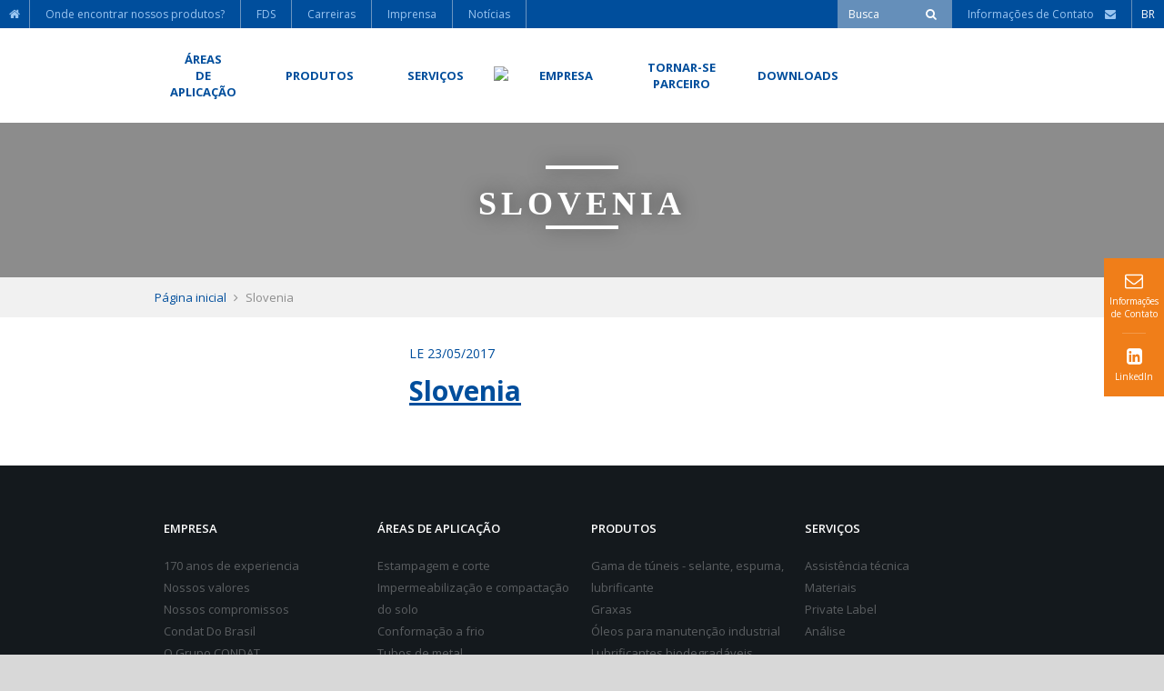

--- FILE ---
content_type: text/html; charset=UTF-8
request_url: https://www.condat.com.br/geozones/slovenia/
body_size: 7987
content:
<!doctype html>
<html lang="pt-BR" class="no-js">
    <head>
        <meta charset="UTF-8">
        <title>
            Slovenia - CONDAT BR        </title>

        
        
        
        
        
        
        
        
        <meta name = "format-detection" content = "telephone=no">
        <link href="//www.google-analytics.com" rel="dns-prefetch">
        <link href="https://www.condat.com.br/wp-content/themes/condatv2/img/icons/favicon.png" rel="shortcut icon">
        <link href="https://www.condat.com.br/wp-content/themes/condatv2/img/icons/touch.png" rel="apple-touch-icon-precomposed">

        <meta http-equiv="X-UA-Compatible" content="IE=edge,chrome=1">
        <meta name="viewport" content="width=device-width, initial-scale=1.0">

        
	<!-- This site is optimized with the Yoast SEO plugin v14.8 - https://yoast.com/wordpress/plugins/seo/ -->
	<meta name="robots" content="index, follow" />
	<meta name="googlebot" content="index, follow, max-snippet:-1, max-image-preview:large, max-video-preview:-1" />
	<meta name="bingbot" content="index, follow, max-snippet:-1, max-image-preview:large, max-video-preview:-1" />
	<link rel="canonical" href="https://www.condat.com.br/geozones/slovenia/" />
	<meta property="og:locale" content="pt_BR" />
	<meta property="og:type" content="article" />
	<meta property="og:title" content="Slovenia - CONDAT BR" />
	<meta property="og:url" content="https://www.condat.com.br/geozones/slovenia/" />
	<meta property="og:site_name" content="CONDAT BR" />
	<meta name="twitter:card" content="summary" />
	<script type="application/ld+json" class="yoast-schema-graph">{"@context":"https://schema.org","@graph":[{"@type":"WebSite","@id":"https://www.condat.com.br/#website","url":"https://www.condat.com.br/","name":"CONDAT BR","description":"Specialist in industrial lubricants, greases, oils,...","potentialAction":[{"@type":"SearchAction","target":"https://www.condat.com.br/?s={search_term_string}","query-input":"required name=search_term_string"}],"inLanguage":"pt-BR"},{"@type":"WebPage","@id":"https://www.condat.com.br/geozones/slovenia/#webpage","url":"https://www.condat.com.br/geozones/slovenia/","name":"Slovenia - CONDAT BR","isPartOf":{"@id":"https://www.condat.com.br/#website"},"datePublished":"2017-05-23T07:32:22+00:00","dateModified":"2017-05-23T07:32:22+00:00","breadcrumb":{"@id":"https://www.condat.com.br/geozones/slovenia/#breadcrumb"},"inLanguage":"pt-BR","potentialAction":[{"@type":"ReadAction","target":["https://www.condat.com.br/geozones/slovenia/"]}]},{"@type":"BreadcrumbList","@id":"https://www.condat.com.br/geozones/slovenia/#breadcrumb","itemListElement":[{"@type":"ListItem","position":1,"item":{"@type":"WebPage","@id":"https://www.condat.com.br/","url":"https://www.condat.com.br/","name":"P\u00e1gina inicial"}},{"@type":"ListItem","position":2,"item":{"@type":"WebPage","@id":"https://www.condat.com.br/geozones/slovenia/","url":"https://www.condat.com.br/geozones/slovenia/","name":"Slovenia"}}]}]}</script>
	<!-- / Yoast SEO plugin. -->


<link rel='dns-prefetch' href='//www.google.com' />
<link rel='dns-prefetch' href='//cdn.jsdelivr.net' />
<link rel='dns-prefetch' href='//fonts.googleapis.com' />
<link rel='dns-prefetch' href='//s.w.org' />
		<script type="text/javascript">
			window._wpemojiSettings = {"baseUrl":"https:\/\/s.w.org\/images\/core\/emoji\/13.0.0\/72x72\/","ext":".png","svgUrl":"https:\/\/s.w.org\/images\/core\/emoji\/13.0.0\/svg\/","svgExt":".svg","source":{"concatemoji":"https:\/\/www.condat.com.br\/wp-includes\/js\/wp-emoji-release.min.js?ver=5.5.15"}};
			!function(e,a,t){var n,r,o,i=a.createElement("canvas"),p=i.getContext&&i.getContext("2d");function s(e,t){var a=String.fromCharCode;p.clearRect(0,0,i.width,i.height),p.fillText(a.apply(this,e),0,0);e=i.toDataURL();return p.clearRect(0,0,i.width,i.height),p.fillText(a.apply(this,t),0,0),e===i.toDataURL()}function c(e){var t=a.createElement("script");t.src=e,t.defer=t.type="text/javascript",a.getElementsByTagName("head")[0].appendChild(t)}for(o=Array("flag","emoji"),t.supports={everything:!0,everythingExceptFlag:!0},r=0;r<o.length;r++)t.supports[o[r]]=function(e){if(!p||!p.fillText)return!1;switch(p.textBaseline="top",p.font="600 32px Arial",e){case"flag":return s([127987,65039,8205,9895,65039],[127987,65039,8203,9895,65039])?!1:!s([55356,56826,55356,56819],[55356,56826,8203,55356,56819])&&!s([55356,57332,56128,56423,56128,56418,56128,56421,56128,56430,56128,56423,56128,56447],[55356,57332,8203,56128,56423,8203,56128,56418,8203,56128,56421,8203,56128,56430,8203,56128,56423,8203,56128,56447]);case"emoji":return!s([55357,56424,8205,55356,57212],[55357,56424,8203,55356,57212])}return!1}(o[r]),t.supports.everything=t.supports.everything&&t.supports[o[r]],"flag"!==o[r]&&(t.supports.everythingExceptFlag=t.supports.everythingExceptFlag&&t.supports[o[r]]);t.supports.everythingExceptFlag=t.supports.everythingExceptFlag&&!t.supports.flag,t.DOMReady=!1,t.readyCallback=function(){t.DOMReady=!0},t.supports.everything||(n=function(){t.readyCallback()},a.addEventListener?(a.addEventListener("DOMContentLoaded",n,!1),e.addEventListener("load",n,!1)):(e.attachEvent("onload",n),a.attachEvent("onreadystatechange",function(){"complete"===a.readyState&&t.readyCallback()})),(n=t.source||{}).concatemoji?c(n.concatemoji):n.wpemoji&&n.twemoji&&(c(n.twemoji),c(n.wpemoji)))}(window,document,window._wpemojiSettings);
		</script>
		<style type="text/css">
img.wp-smiley,
img.emoji {
	display: inline !important;
	border: none !important;
	box-shadow: none !important;
	height: 1em !important;
	width: 1em !important;
	margin: 0 .07em !important;
	vertical-align: -0.1em !important;
	background: none !important;
	padding: 0 !important;
}
</style>
	<link rel='stylesheet' id='wp-block-library-css'  href='https://www.condat.com.br/wp-includes/css/dist/block-library/style.min.css?ver=5.5.15' media='all' />
<link rel='stylesheet' id='contact-form-7-css'  href='https://www.condat.com.br/wp-content/plugins/contact-form-7/includes/css/styles.css?ver=5.2.1' media='all' />
<link rel='stylesheet' id='normalize-css'  href='https://www.condat.com.br/wp-content/themes/condatv2/normalize.css?ver=1.0' media='all' />
<link rel='stylesheet' id='html5blank-css'  href='https://www.condat.com.br/wp-content/themes/condatv2/style.css?ver=1.0' media='all' />
<link rel='stylesheet' id='open_sans_font-css'  href='https://fonts.googleapis.com/css?family=Open+Sans%3A400%2C600%2C700&#038;ver=5.5.15' media='all' />
<link rel='stylesheet' id='condat_style-css'  href='https://www.condat.com.br/wp-content/themes/condatv2/css/global.css?ver=1.0' media='all' />
<link rel='stylesheet' id='font_awesome-css'  href='https://www.condat.com.br/wp-content/themes/condatv2/css/font-awesome.css?ver=5.5.15' media='all' />
<link rel='stylesheet' id='slick_css-css'  href='//cdn.jsdelivr.net/jquery.slick/1.5.9/slick.css?ver=5.5.15' media='all' />
<link rel='stylesheet' id='slick_theme_css-css'  href='https://www.condat.com.br/wp-content/themes/condatv2/css/slick-theme.css?ver=5.5.15' media='all' />
<link rel='stylesheet' id='perfect_scrollbar_css-css'  href='https://www.condat.com.br/wp-content/themes/condatv2/css/perfect-scrollbar.css?ver=5.5.15' media='all' />
<link rel='stylesheet' id='map_lucas_css-css'  href='https://www.condat.com.br/wp-content/themes/condatv2/css/map_lucas.css?ver=5.5.15' media='all' />
<script type='text/javascript' src='https://www.condat.com.br/wp-content/themes/condatv2/js/lib/conditionizr-4.3.0.min.js?ver=4.3.0' id='conditionizr-js'></script>
<script type='text/javascript' src='https://www.condat.com.br/wp-content/themes/condatv2/js/lib/modernizr-2.7.1.min.js?ver=2.7.1' id='modernizr-js'></script>
<script type='text/javascript' src='https://www.condat.com.br/wp-includes/js/jquery/jquery.js?ver=1.12.4-wp' id='jquery-core-js'></script>
<script type='text/javascript' id='html5blankscripts-js-extra'>
/* <![CDATA[ */
var translationText = {"noResults":"O conte\u00fado solicitado n\u00e3o p\u00f4de ser carregado. <br \/>Obrigado por tentar novamente mais tarde.","close":"Fechar","next":"Pr\u00f3xima","prev":"Anterior"};
/* ]]> */
</script>
<script type='text/javascript' src='https://www.condat.com.br/wp-content/themes/condatv2/js/scripts.js?ver=1.0.0' id='html5blankscripts-js'></script>
<script type='text/javascript' src='https://www.condat.com.br/wp-content/themes/condatv2/js/scripts_condat.js?ver=5.5.15' id='condat_script-js'></script>
<script type='text/javascript' id='jquery_cookiesdirective_js-js-extra'>
/* <![CDATA[ */
var privacyPolicyUri = {"url":"https:\/\/www.condat.com.br\/politica-de-privacidade\/","lang":"7"};
/* ]]> */
</script>
<script type='text/javascript' src='https://www.condat.com.br/wp-content/themes/condatv2/js/jquery.cookiesdirective.js?ver=5.5.15' id='jquery_cookiesdirective_js-js'></script>
<script type='text/javascript' src='https://www.condat.com.br/wp-content/themes/condatv2/js/perfect-scrollbar.jquery.js?ver=5.5.15' id='perfect_scrollbar_jquery-js'></script>
<script type='text/javascript' src='//cdn.jsdelivr.net/jquery.slick/1.5.9/slick.min.js?ver=5.5.15' id='slick_min_js-js'></script>
<link rel="https://api.w.org/" href="https://www.condat.com.br/wp-json/" /><link rel="alternate" type="application/json+oembed" href="https://www.condat.com.br/wp-json/oembed/1.0/embed?url=https%3A%2F%2Fwww.condat.com.br%2Fgeozones%2Fslovenia%2F" />
<link rel="alternate" type="text/xml+oembed" href="https://www.condat.com.br/wp-json/oembed/1.0/embed?url=https%3A%2F%2Fwww.condat.com.br%2Fgeozones%2Fslovenia%2F&#038;format=xml" />
        
        <script type="text/javascript">var $ = jQuery;</script>
        <script type="text/javascript">var BASE_URL = "https://www.condat.com.br";</script>
        <script type="text/javascript">var BASE_URL_THEME = "https://www.condat.com.br/wp-content/themes/condatv2";</script>
        
        <script>
            // conditionizr.com
            // configure environment tests
            conditionizr.config({
                assets: 'https://www.condat.com.br/wp-content/themes/condatv2',
                tests: {}
            });
        </script>
        
        <!-- Add fancyBox -->
        <link rel="stylesheet" href="https://www.condat.com.br/wp-content/themes/condatv2/css/fancybox.css" type="text/css" media="screen" />
        <script type="text/javascript" src="https://www.condat.com.br/wp-content/themes/condatv2/js/fancybox.js"></script>

        <!-- Gtag -->
                    <!-- Google tag (gtag.js) -->
            <script async src="https://www.googletagmanager.com/gtag/js?id=G-XDE7P6PKVT"></script>
            <script>
		        window.dataLayer = window.dataLayer || [];
		        function gtag(){dataLayer.push(arguments);}
		        gtag('js', new Date());

		        gtag('config', 'G-XDE7P6PKVT');
            </script>
        
        <!-- analytics -->
	    <script async src="https://www.googletagmanager.com/gtag/js?id=UA-7750521-5"></script>
<script>
  window.dataLayer = window.dataLayer || [];
  function gtag(){dataLayer.push(arguments);}
  gtag('js', new Date());

  gtag('config', 'UA-7750521-5');
</script>
    </head>
    <body class="geozones-template-default single single-geozones postid-5132 slovenia">

        <!-- wrapper -->
        <div class="wrapper">
            <a name="searchform-top"></a>
            <!-- header -->
            <header class="header clear" role="banner">
                
                                
                <div class="sticky-nav">
                    <div class="smallnav">
                        <ul id="menu-small-nav" class="menu"><li id="menu-item-42" class="menu-item menu-item-type-custom menu-item-object-custom menu-item-home menu-item-42"><a href="https://www.condat.com.br/"><span>Home</span></a></li>
<li id="menu-item-5945" class="menu-item menu-item-type-custom menu-item-object-custom menu-item-5945"><a href="https://www.condat-lubricants.com/where-to-find-our-products/"><span>Onde encontrar nossos produtos?</span></a></li>
<li id="menu-item-4060" class="menu-item menu-item-type-custom menu-item-object-custom menu-item-4060"><a href="https://www.quickfds.com/cmt_bin/wfds-affform?compte=CONDAT%A7FR_PI&#038;langue=EN"><span>FDS</span></a></li>
<li id="menu-item-6470" class="menu-item menu-item-type-custom menu-item-object-custom menu-item-6470"><a href="https://www.condat-lubricants.com/carreers/"><span>Carreiras</span></a></li>
<li id="menu-item-6471" class="menu-item menu-item-type-custom menu-item-object-custom menu-item-6471"><a href="https://www.condat-lubricants.com/press/"><span>Imprensa</span></a></li>
<li id="menu-item-7224" class="menu-item menu-item-type-post_type menu-item-object-page current_page_parent menu-item-7224"><a href="https://www.condat.com.br/noticias/"><span>Notícias</span></a></li>
</ul>
                        <div class="right">
                            <div class="search-form cell">
                                <form class="search" method="get" action="https://www.condat.com.br" role="search">
                                    <input type="text" name="s" id="search-words" placeholder="Busca" />
                                    <button type="submit" onclick="return false;"><span>Busca</span></button>
                                </form>

                                <div class="search-error">Por favor introduza a sua informação de pesquisa</div>
                            </div>

                            <div class="cell">
                                <a href="https://www.condat.com.br/contact/" class="header-contact"><span class="header-contact-label">Informações de Contato&nbsp;&nbsp;&nbsp;&nbsp;</span><i class="fa fa-envelope"></i></a>
                            </div>

                            <div class="cell">
                                    <ul class="lang">
        <li>
            <span>BR</span>
			                <ul>
					                        <li>
                            <a href="https://www.condat.fr" rel="noopener">
								FR                            </a>
                        </li>
					                        <li>
                            <a href="https://www.condat-lubricants.com" rel="noopener">
								EN                            </a>
                        </li>
					                        <li>
                            <a href="https://www.condatcorp.com" rel="noopener">
								US                            </a>
                        </li>
					                        <li>
                            <a href="https://www.condat-schmierstoffe.de" rel="noopener">
								DE                            </a>
                        </li>
					                        <li>
                            <a href="https://www.condatlubricantes.com" rel="noopener">
								ES                            </a>
                        </li>
					                        <li>
                            <a href="https://www.condat-italia.it" rel="noopener">
								IT                            </a>
                        </li>
					                    <li><a href="http://www.condat.cn">CN</a></li>
                </ul>
			        </li>
    </ul>
                            </div>
                        </div>
                    </div>

                    <div class="main-menu-nav-cont">
                        <div class="subcont">
                            
<div id="main-menu-nav">
            <ul>
                                            <li class="first-level">
                    <a href="https://www.condat.com.br/areas-de-aplicacao/"
                       id="header-link-9"><span>Áreas<br />de<br />aplicação</span></a>
                                            <div class="bigmenu">
                            <ul>
                                                                    <li><a href="https://www.condat.com.br/area-de-aplicacao/aluminio-e-ferro-ligas/"><i
                                                    class="fa fa-angle-right"></i>Alumínio e Ferro-ligas</a>
                                    </li>

                                    
                                                                        <li><a href="https://www.condat.com.br/area-de-aplicacao/lubrificantes-madeira/"><i
                                                    class="fa fa-angle-right"></i>Madeira</a>
                                    </li>

                                    
                                                                        <li><a href="https://www.condat.com.br/area-de-aplicacao/lubrificantes-cana-de-acucar/"><i
                                                    class="fa fa-angle-right"></i>Cana-de-açúcar</a>
                                    </li>

                                    
                                                                        <li><a href="https://www.condat.com.br/area-de-aplicacao/lubrificantes-estampagem-de-corte/"><i
                                                    class="fa fa-angle-right"></i>Estampagem e corte</a>
                                    </li>

                                    
                                                                        <li><a href="https://www.condat.com.br/area-de-aplicacao/impermeabilizacao-e-compactacao-do-solo/"><i
                                                    class="fa fa-angle-right"></i>Impermeabilização e compactação do solo</a>
                                    </li>

                                    
                                                                        <li><a href="https://www.condat.com.br/area-de-aplicacao/fios-e-cabos-de-aco/"><i
                                                    class="fa fa-angle-right"></i>Fios e cabos de aço</a>
                                    </li>

                                    </ul><ul>
                                                                        <li><a href="https://www.condat.com.br/area-de-aplicacao/fios-e-cabos-nao-ferrosos/"><i
                                                    class="fa fa-angle-right"></i>Fios e cabos não ferrosos</a>
                                    </li>

                                    
                                                                        <li><a href="https://www.condat.com.br/area-de-aplicacao/lubrificantes-forjamento/"><i
                                                    class="fa fa-angle-right"></i>Forjamento</a>
                                    </li>

                                    
                                                                        <li><a href="https://www.condat.com.br/area-de-aplicacao/lubrificantes-titulo-frio/"><i
                                                    class="fa fa-angle-right"></i>Conformação a frio</a>
                                    </li>

                                    
                                                                        <li><a href="https://www.condat.com.br/area-de-aplicacao/lubrificantes-materiais-de-construcao/"><i
                                                    class="fa fa-angle-right"></i>Materiais de construção</a>
                                    </li>

                                    
                                                                        <li><a href="https://www.condat.com.br/area-de-aplicacao/industria-de-aco/"><i
                                                    class="fa fa-angle-right"></i>Indústria siderúrgica</a>
                                    </li>

                                    
                                                                        <li><a href="https://www.condat.com.br/area-de-aplicacao/tubos-de-metal/"><i
                                                    class="fa fa-angle-right"></i>Tubos de metal</a>
                                    </li>

                                    </ul><ul>
                                                                        <li><a href="https://www.condat.com.br/area-de-aplicacao/tuneis/"><i
                                                    class="fa fa-angle-right"></i>Túneis</a>
                                    </li>

                                    
                                                                        <li><a href="https://www.condat.com.br/area-de-aplicacao/lubrificantes-usinagem/"><i
                                                    class="fa fa-angle-right"></i>Usinagem</a>
                                    </li>

                                    
                                                                        <li><a href="https://www.condat.com.br/area-de-aplicacao/lubrificantes-vidro/"><i
                                                    class="fa fa-angle-right"></i>Vidro</a>
                                    </li>

                                    
                                                                        <li><a href="https://www.condat.com.br/area-de-aplicacao/outros-areas-de-aplicacao/"><i
                                                    class="fa fa-angle-right"></i>Outros áreas de aplicação</a>
                                    </li>

                                    
                                    
                                                            </ul>
                        </div>
                                    </li>
                                            <li class="first-level">
                    <a href="https://www.condat.com.br/produtos/"
                       id="header-link-11"><span>Produtos</span></a>
                                            <div class="bigmenu">
                            <ul>
                                                                    <li><a href="https://www.condat.com.br/produto/aerossois/"><i
                                                    class="fa fa-angle-right"></i>Aerossóis</a>
                                    </li>

                                    
                                                                        <li><a href="https://www.condat.com.br/produto/fluidos-para-o-trabalho-dos-metais/"><i
                                                    class="fa fa-angle-right"></i>Fluidos para o trabalho dos metais</a>
                                    </li>

                                    
                                                                        <li><a href="https://www.condat.com.br/produto/gama-de-tuneis-selante-espuma-lubrificante/"><i
                                                    class="fa fa-angle-right"></i>Gama de túneis - selante, espuma, lubrificante</a>
                                    </li>

                                    
                                                                        <li><a href="https://www.condat.com.br/produto/graxas/"><i
                                                    class="fa fa-angle-right"></i>Graxas</a>
                                    </li>

                                    
                                                                        <li><a href="https://www.condat.com.br/produto/oleos-para-manutencao-industrial/"><i
                                                    class="fa fa-angle-right"></i>Óleos para manutenção industrial</a>
                                    </li>

                                    </ul><ul>
                                                                        <li><a href="https://www.condat.com.br/produto/lubrificantes-biodegradaveis/"><i
                                                    class="fa fa-angle-right"></i>Lubrificantes biodegradáveis</a>
                                    </li>

                                    
                                                                        <li><a href="https://www.condat.com.br/produto/lubrificantes-e-revestimentos-de-forjamento/"><i
                                                    class="fa fa-angle-right"></i>Lubrificantes e revestimentos de forjamento</a>
                                    </li>

                                    
                                                                        <li><a href="https://www.condat.com.br/produto/lubrificantes-e-sabonetes-de-arame/"><i
                                                    class="fa fa-angle-right"></i>Lubrificantes e sabões para trefilação</a>
                                    </li>

                                    
                                                                        <li><a href="https://www.condat.com.br/produto/lubrificantes-para-o-setor-de-cana-de-acucar/"><i
                                                    class="fa fa-angle-right"></i>Lubrificantes para o setor de cana-de-açúcar</a>
                                    </li>

                                    
                                                                        <li><a href="https://www.condat.com.br/produto/lubrificantes-e-especialidades-para-a-industria-do-vidro/"><i
                                                    class="fa fa-angle-right"></i>Lubrificantes para a indústria do vidro</a>
                                    </li>

                                    </ul><ul>
                                                                        <li><a href="https://www.condat.com.br/produto/lubrificantes-para-tubos/"><i
                                                    class="fa fa-angle-right"></i>Lubrificantes para tubos</a>
                                    </li>

                                    
                                                                        <li><a href="https://www.condat.com.br/produto/outros-oleos-especiais/"><i
                                                    class="fa fa-angle-right"></i>Outros óleos especiais</a>
                                    </li>

                                    
                                    
                                                            </ul>
                        </div>
                                    </li>
                                            <li class="first-level">
                    <a href="https://www.condat.com.br/servicos/"
                       id="header-link-14"><span>Serviços</span></a>
                                            <div class="bigmenu">
                            <ul>
                                                                    <li><a href="https://www.condat.com.br/servicos/assistencia-tecnica/"><i
                                                    class="fa fa-angle-right"></i>Assistência técnica</a>
                                    </li>

                                    
                                                                        <li><a href="https://www.condat.com.br/servicos/analise/"><i
                                                    class="fa fa-angle-right"></i>Análise</a>
                                    </li>

                                    
                                                                        <li><a href="https://www.condat.com.br/servicos/materiais/"><i
                                                    class="fa fa-angle-right"></i>Materiais</a>
                                    </li>

                                    
                                                                        <li><a href="https://www.condat.com.br/servicos/private-label/"><i
                                                    class="fa fa-angle-right"></i>Private Label</a>
                                    </li>

                                    
                                    
                                                            </ul>
                        </div>
                                    </li>
                                            <li class="first-level">
                    <a href="https://www.condat.com.br/"
                       id="header-link-2"><span><img src="https://www.condat.com.br/wp-content/themes/condatv2/images/interface/header-logo.png" /></span></a>
                                    </li>
                                            <li class="first-level">
                    <a href="https://www.condat.com.br/empresa/"
                       id="header-link-6"><span>Empresa</span></a>
                                            <div class="bigmenu">
                            <ul>
                                                                    <li><a href="https://www.condat.com.br/empresa/170-anos-de-expertise/"><i
                                                    class="fa fa-angle-right"></i>170 anos de experiencia</a>
                                    </li>

                                    
                                                                        <li><a href="https://www.condat.com.br/empresa/nossos-valores/"><i
                                                    class="fa fa-angle-right"></i>Nossos valores</a>
                                    </li>

                                    
                                                                        <li><a href="https://www.condat.com.br/empresa/nossos-compromissos/"><i
                                                    class="fa fa-angle-right"></i>Nossos compromissos</a>
                                    </li>

                                    
                                                                        <li><a href="https://www.condat.com.br/empresa/condat-do-brasil/"><i
                                                    class="fa fa-angle-right"></i>Condat Do Brasil</a>
                                    </li>

                                    
                                                                        <li><a href="https://www.condat.com.br/empresa/o-grupo-condat/"><i
                                                    class="fa fa-angle-right"></i>O Grupo CONDAT</a>
                                    </li>

                                    </ul><ul>
                                    
                                                            </ul>
                        </div>
                                    </li>
                                            <li class="first-level">
                    <a href="https://www.condat.com.br/tornar-se-um-parceiro/"
                       id="header-link-18"><span>Tornar-se<br />parceiro</span></a>
                                    </li>
                                            <li class="first-level">
                    <a href="https://www.condat.com.br/transferencias/"
                       id="header-link--467"><span>Downloads</span></a>
                                    </li>
                    </ul>
    </div>                        </div>
                    </div>
                </div>
                
                <div id="main-burger-nav">
                    <ul class="first-level">
                        <li>
                            <div class="menu-expand">
                                <div class="menu-icon">
                                    <i class="fa fa-bars"></i>
                                </div>
                                
                                <div class="logo">
                                    <a href="https://www.condat.com.br" title="CONDAT BR"><img src="https://www.condat.com.br/wp-content/themes/condatv2/images/interface/header-logo.png" /></a>
                                </div>
                                
                                <div class="contact">
                                    <a href="https://www.condat.com.br/contact/"><i class="fa fa-envelope-o"></i></a>
                                </div>
                                
                                <div class="search" onclick="$('.mobile-search-form').fadeIn();">
                                    <i class="fa fa-search"></i>
                                </div>
                            </div>
                            <ul class="main-burger-nav-items">
                               <li>
	                               <ul id="main-burger-menu" class="menu"><li id="menu-item-1779" class="menu-item menu-item-type-post_type menu-item-object-page menu-item-home menu-item-1779"><a href="https://www.condat.com.br/">Página inicial</a></li>
<li id="menu-item-1773" class="menu-item menu-item-type-post_type menu-item-object-page menu-item-1773"><a href="https://www.condat.com.br/empresa/">Empresa</a></li>
<li id="menu-item-5097" class="menu-item menu-item-type-post_type menu-item-object-page menu-item-5097"><a href="https://www.condat.com.br/areas-de-aplicacao/">Áreas de aplicação</a></li>
<li id="menu-item-1775" class="menu-item menu-item-type-post_type menu-item-object-page menu-item-1775"><a href="https://www.condat.com.br/produtos/">Produtos</a></li>
<li id="menu-item-1776" class="menu-item menu-item-type-post_type menu-item-object-page menu-item-1776"><a href="https://www.condat.com.br/servicos/">Serviços</a></li>
<li id="menu-item-1777" class="menu-item menu-item-type-post_type menu-item-object-page menu-item-1777"><a href="https://www.condat.com.br/tornar-se-um-parceiro/">Tornar-se parceiro</a></li>
<li id="menu-item-7223" class="menu-item menu-item-type-post_type_archive menu-item-object-ressource menu-item-7223"><a href="https://www.condat.com.br/transferencias/">Downloads</a></li>
<li id="menu-item-1778" class="menu-item menu-item-type-post_type menu-item-object-page current_page_parent menu-item-1778"><a href="https://www.condat.com.br/noticias/">Notícias</a></li>
<li id="menu-item-5098" class="menu-item menu-item-type-post_type menu-item-object-page menu-item-5098"><a href="https://www.condat.com.br/onde-encontrar-nossos-produtos/">Onde encontrar nossos produtos?</a></li>
<li id="menu-item-5514" class="menu-item menu-item-type-custom menu-item-object-custom menu-item-5514"><a href="http://www.quickfds.com/cmt_bin/wfds-affform2?compte=CONDAT%A7FR_PI&#038;langue=FR&#038;transaction=185273909217696&#038;client=&#038;societe=&#038;code_fds=">FISPQs</a></li>
<li id="menu-item-1782" class="menu-item menu-item-type-post_type menu-item-object-page menu-item-1782"><a href="https://www.condat.com.br/carreiras/">Carreiras</a></li>
<li id="menu-item-1783" class="menu-item menu-item-type-post_type menu-item-object-page menu-item-1783"><a href="https://www.condat.com.br/imprensa/">Imprensa</a></li>
</ul>                               </li>
                                <li class="menu-burger-lang">
		                            
    <div class="lang-mobile">
					                <span>
                    <a href="https://www.condat.fr" rel="noopener">FR</a>
                </span>
			                <span>
                    <a href="https://www.condat-lubricants.com" rel="noopener">EN</a>
                </span>
			                <span>
                    <a href="https://www.condatcorp.com" rel="noopener">US</a>
                </span>
			                <span>
                    <a href="https://www.condat-schmierstoffe.de" rel="noopener">DE</a>
                </span>
			                <span>
                    <a href="https://www.condatlubricantes.com" rel="noopener">ES</a>
                </span>
			                <span>
                    <a href="https://www.condat-italia.it" rel="noopener">IT</a>
                </span>
			            <span><a href="http://www.condat.cn">CN</a></span>
		    </div>
                                </li>
                            </ul>
                        </li>
                    </ul>
                    
                    <div class="mobile-search-form" style="display: none;">
                        <div class="closewin" onclick="$('.mobile-search-form').fadeOut();"><i class="fa fa-times"></i></div>
                        <form class="search" method="get" action="https://www.condat.com.br" role="search">
                            <div class="big-blue-title">Busca <i class="fa fa-search"></i></div>
                            <input type="text" name="s" placeholder="Busca" />
                            <button type="submit" class="button"><span>Enviar</span></button>
                        </form>
                    </div>
                </div>

            </header>
            <!-- /header -->
            
                        
                
<div class="page-head post-5132 geozones type-geozones status-publish hentry" style='background-image: url(https://www.condat.com.br/wp-content/themes/condatv2/images/page-head-produits.jpg); '>
    <div class="big-title">
        <div class="centered">Slovenia</div>
        <span class="decorator"></span></div>
</div>
                <div class="breadcrumbs strate-full">
    <div class="row">
        <p id="breadcrumbs">
                                    
            <span><span><a href="https://www.condat.com.br/">Página inicial</a> <i class="fa fa-angle-right"></i> <span class="breadcrumb_last" aria-current="page">Slovenia</span></span></span>        </p>
    </div>
</div>
                <div class="clear"></div>
                
                        
            <!-- CONTENT ROW -->
            <div class="content-row">
                
                <!-- SUB WRAPPER BACKGROUND -->
                <div class="sub-wrapper">
                
                    <!-- CONTENT WRAPPER -->
                    <div class="content-wrapper">        
<!-- sidebar -->

<aside class="sidebar" role="complementary">
    
    <div class="mobile-controller">
                                    
                    <span class="label">
                                
                                    Slovenia                            </span>
            </div>
    
        
        

    </aside>
<!-- /sidebar -->

<main role="main">
    <!-- section -->
    <section>

            <!-- article -->
        <article id="post-5132" class="post-5132 geozones type-geozones status-publish hentry">
            
            <div class="post-head">
                
                <!-- SINGLE CATEGORY -->
                                <!-- /SINGLE CATEGORY -->
                
                <!-- post date -->
                Le 23/05/2017                <!-- /post date -->
            </div>
            
            <!-- post title -->
            <h1>
                <a href="https://www.condat.com.br/geozones/slovenia/" title="Slovenia">Slovenia</a>
            </h1>
            <!-- /post title -->
            
            <!-- post thumbnail -->
                        <!-- /post thumbnail -->
            
            
                        
            
            <p></p>

            <p></p>

            
        </article>
        <!-- /article -->

    
    
    </section>
    <!-- /section -->
</main>

                    <div class="clear"></div>

                </div>
                <!-- /CONTENT WRAPPER -->

            </div>
            <!-- /SUB WRAPPER BACKGROUND -->

        </div>
        <!-- /CONTENT ROW -->

        <!-- footer -->
        <footer class="footer" role="contentinfo">
                            <div class="row summary">

                    <div class="cols col25">
                        <span class="head"><a href="https://www.condat.com.br/empresa/">Empresa</a></span>

                        
                        <ul class="sitemapLinks">
                                                                                                <li><a href="https://www.condat.com.br/empresa/170-anos-de-expertise/">170 anos de experiencia</a></li>
                                                                    <li><a href="https://www.condat.com.br/empresa/nossos-valores/">Nossos valores</a></li>
                                                                    <li><a href="https://www.condat.com.br/empresa/nossos-compromissos/">Nossos compromissos</a></li>
                                                                    <li><a href="https://www.condat.com.br/empresa/condat-do-brasil/">Condat Do Brasil</a></li>
                                                                    <li><a href="https://www.condat.com.br/empresa/o-grupo-condat/">O Grupo CONDAT</a></li>
                                                                                    </ul>
                    </div>

                    <div class="cols col25">
                        <span class="head"><a href="https://www.condat.com.br/areas-de-aplicacao/">Áreas de Aplicação</a></span>

                        
                        <ul class="sitemapLinks">
                                                                                                <li><a href="https://www.condat.com.br/area-de-aplicacao/lubrificantes-estampagem-de-corte/">Estampagem e corte</a></li>
                                                                    <li><a href="https://www.condat.com.br/area-de-aplicacao/impermeabilizacao-e-compactacao-do-solo/">Impermeabilização e compactação do solo</a></li>
                                                                    <li><a href="https://www.condat.com.br/area-de-aplicacao/lubrificantes-titulo-frio/">Conformação a frio</a></li>
                                                                    <li><a href="https://www.condat.com.br/area-de-aplicacao/tubos-de-metal/">Tubos de metal</a></li>
                                                                    <li><a href="https://www.condat.com.br/area-de-aplicacao/tuneis/">Túneis</a></li>
                                                                    <li><a href="https://www.condat.com.br/area-de-aplicacao/lubrificantes-usinagem/">Usinagem</a></li>
                                                                    <li><a href="https://www.condat.com.br/area-de-aplicacao/lubrificantes-vidro/">Vidro</a></li>
                                                                                    </ul>
                    </div>

                    <div class="cols col25">
                        <span class="head"><a href="https://www.condat.com.br/produtos/">Produtos</a></span>

                        
                        <ul class="sitemapLinks">
                                                                                                <li><a href="https://www.condat.com.br/produto/gama-de-tuneis-selante-espuma-lubrificante/">Gama de túneis - selante, espuma, lubrificante</a></li>
                                                                    <li><a href="https://www.condat.com.br/produto/graxas/">Graxas</a></li>
                                                                    <li><a href="https://www.condat.com.br/produto/oleos-para-manutencao-industrial/">Óleos para manutenção industrial</a></li>
                                                                    <li><a href="https://www.condat.com.br/produto/lubrificantes-biodegradaveis/">Lubrificantes biodegradáveis</a></li>
                                                                    <li><a href="https://www.condat.com.br/produto/lubrificantes-e-sabonetes-de-arame/">Lubrificantes e sabões para trefilação</a></li>
                                                                                    </ul>
                    </div>

                    <div class="cols col25">
                        <span class="head"><a href="https://www.condat.com.br/servicos/">Serviços</a></span>

                        
                        <ul class="sitemapLinks">
                                                                                                <li><a href="https://www.condat.com.br/servicos/assistencia-tecnica/">Assistência técnica</a></li>
                                                                    <li><a href="https://www.condat.com.br/servicos/materiais/">Materiais</a></li>
                                                                    <li><a href="https://www.condat.com.br/servicos/private-label/">Private Label</a></li>
                                                                    <li><a href="https://www.condat.com.br/servicos/analise/">Análise</a></li>
                                                                                    </ul>

                        <span class="head"><a href="https://www.condat.com.br/tornar-se-um-parceiro/">Tornar-se um parceiro</a></span>

                        
                        <ul class="sitemapLinks">
                                                    </ul>

                        <span class="head"><a href="https://www.condat.com.br/noticias/">Notícias</a></span>

                                            </div>

                    <div class="clear"></div>

                </div>
            
            
            <div class="row bottom-footer">
                <p>
                    <a href="https://www.condat.com.br"><img src="https://www.condat.com.br/wp-content/themes/condatv2/images/interface/header-logo-white.png" /></a>
                </p>

                <p>
                                            Av. Arthi, 551, Rod Dom Pedro I KM 65, CEP 12958-502, Bairro Guaxinduva, BOM JESUS DOS PERDÕES/SP 
BRASIL                    
                                        <br /><span class="numberfoot">Tel. +55 11 4012-3100</span>
                    
                                         <span class="sepfoot">-</span>  <span class="numberfoot">Fax. +55 11 4012 7205</span>
                                    </p>

                <p>
                    <a href="https://www.condat.com.br/contact/" class="button footer-contact">Entre em contato conosco</a>
                    &nbsp;&nbsp;
                    <a href="https://www.condat.com.br/contact/" class="button accesmap">Mapa de acesso</a>
                </p>

                <p class="last-row">
                    <span class="numberfoot"><a href="https://www.condat.com.br/site-map/">Mapa do site</a></span> <span class="sepfoot">-</span> <span class="numberfoot"><a href="https://www.condat.com.br/politica-de-privacidade/">Politica de privacidade</a></span> <span class="sepfoot">-</span> <span class="numberfoot"><a href="https://www.condat.com.br/informacoes-legais/">Informações legais</a></span> <span class="sepfoot">-</span> <span>Concepção, realização :</span> <a href="https://www.iris-interactive.fr">IRIS&nbsp;Interactive</a>
                </p>

                <div class="clear"></div>
            </div>

        </footer>
        <!-- /footer -->

        </div>
        <!-- /wrapper -->

        <div class="side-tools">
    <ul>
        <li>
            <a href="https://www.condat.com.br/contact/">
                <i class="fa fa-envelope-o"></i>
                <span>Informações de Contato</span>
            </a>
        </li>
        <li>
            <a href="https://fr.linkedin.com/company/condat-sa" target="_blank">
                <i class="fa fa-linkedin-square"></i>
                <span>LinkedIn</span>
            </a>
        </li>
    </ul>
</div>
        <script type='text/javascript' id='contact-form-7-js-extra'>
/* <![CDATA[ */
var wpcf7 = {"apiSettings":{"root":"https:\/\/www.condat.com.br\/wp-json\/contact-form-7\/v1","namespace":"contact-form-7\/v1"}};
/* ]]> */
</script>
<script type='text/javascript' src='https://www.condat.com.br/wp-content/plugins/contact-form-7/includes/js/scripts.js?ver=5.2.1' id='contact-form-7-js'></script>
<script type='text/javascript' src='https://www.google.com/recaptcha/api.js?render=6LcuicAZAAAAAMhNvKl_-6pDUzbPn4sQBLyA2x3U&#038;ver=3.0' id='google-recaptcha-js'></script>
<script type='text/javascript' id='wpcf7-recaptcha-js-extra'>
/* <![CDATA[ */
var wpcf7_recaptcha = {"sitekey":"6LcuicAZAAAAAMhNvKl_-6pDUzbPn4sQBLyA2x3U","actions":{"homepage":"homepage","contactform":"contactform"}};
/* ]]> */
</script>
<script type='text/javascript' src='https://www.condat.com.br/wp-content/plugins/contact-form-7/modules/recaptcha/script.js?ver=5.2.1' id='wpcf7-recaptcha-js'></script>
<script type='text/javascript' src='https://www.condat.com.br/wp-includes/js/wp-embed.min.js?ver=5.5.15' id='wp-embed-js'></script>

        <a href="#searchform-top"><div class="return-form"></div></a>
<!--        <script id="tg_passage_cybercite" type="text/javascript" src="https://tracking.veille-referencement.com/TAG/TAG_passage.js?idsite=14027"></script>-->
    </body>
</html>


--- FILE ---
content_type: text/html; charset=utf-8
request_url: https://www.google.com/recaptcha/api2/anchor?ar=1&k=6LcuicAZAAAAAMhNvKl_-6pDUzbPn4sQBLyA2x3U&co=aHR0cHM6Ly93d3cuY29uZGF0LmNvbS5icjo0NDM.&hl=en&v=PoyoqOPhxBO7pBk68S4YbpHZ&size=invisible&anchor-ms=20000&execute-ms=30000&cb=o5roca6c7qwv
body_size: 48787
content:
<!DOCTYPE HTML><html dir="ltr" lang="en"><head><meta http-equiv="Content-Type" content="text/html; charset=UTF-8">
<meta http-equiv="X-UA-Compatible" content="IE=edge">
<title>reCAPTCHA</title>
<style type="text/css">
/* cyrillic-ext */
@font-face {
  font-family: 'Roboto';
  font-style: normal;
  font-weight: 400;
  font-stretch: 100%;
  src: url(//fonts.gstatic.com/s/roboto/v48/KFO7CnqEu92Fr1ME7kSn66aGLdTylUAMa3GUBHMdazTgWw.woff2) format('woff2');
  unicode-range: U+0460-052F, U+1C80-1C8A, U+20B4, U+2DE0-2DFF, U+A640-A69F, U+FE2E-FE2F;
}
/* cyrillic */
@font-face {
  font-family: 'Roboto';
  font-style: normal;
  font-weight: 400;
  font-stretch: 100%;
  src: url(//fonts.gstatic.com/s/roboto/v48/KFO7CnqEu92Fr1ME7kSn66aGLdTylUAMa3iUBHMdazTgWw.woff2) format('woff2');
  unicode-range: U+0301, U+0400-045F, U+0490-0491, U+04B0-04B1, U+2116;
}
/* greek-ext */
@font-face {
  font-family: 'Roboto';
  font-style: normal;
  font-weight: 400;
  font-stretch: 100%;
  src: url(//fonts.gstatic.com/s/roboto/v48/KFO7CnqEu92Fr1ME7kSn66aGLdTylUAMa3CUBHMdazTgWw.woff2) format('woff2');
  unicode-range: U+1F00-1FFF;
}
/* greek */
@font-face {
  font-family: 'Roboto';
  font-style: normal;
  font-weight: 400;
  font-stretch: 100%;
  src: url(//fonts.gstatic.com/s/roboto/v48/KFO7CnqEu92Fr1ME7kSn66aGLdTylUAMa3-UBHMdazTgWw.woff2) format('woff2');
  unicode-range: U+0370-0377, U+037A-037F, U+0384-038A, U+038C, U+038E-03A1, U+03A3-03FF;
}
/* math */
@font-face {
  font-family: 'Roboto';
  font-style: normal;
  font-weight: 400;
  font-stretch: 100%;
  src: url(//fonts.gstatic.com/s/roboto/v48/KFO7CnqEu92Fr1ME7kSn66aGLdTylUAMawCUBHMdazTgWw.woff2) format('woff2');
  unicode-range: U+0302-0303, U+0305, U+0307-0308, U+0310, U+0312, U+0315, U+031A, U+0326-0327, U+032C, U+032F-0330, U+0332-0333, U+0338, U+033A, U+0346, U+034D, U+0391-03A1, U+03A3-03A9, U+03B1-03C9, U+03D1, U+03D5-03D6, U+03F0-03F1, U+03F4-03F5, U+2016-2017, U+2034-2038, U+203C, U+2040, U+2043, U+2047, U+2050, U+2057, U+205F, U+2070-2071, U+2074-208E, U+2090-209C, U+20D0-20DC, U+20E1, U+20E5-20EF, U+2100-2112, U+2114-2115, U+2117-2121, U+2123-214F, U+2190, U+2192, U+2194-21AE, U+21B0-21E5, U+21F1-21F2, U+21F4-2211, U+2213-2214, U+2216-22FF, U+2308-230B, U+2310, U+2319, U+231C-2321, U+2336-237A, U+237C, U+2395, U+239B-23B7, U+23D0, U+23DC-23E1, U+2474-2475, U+25AF, U+25B3, U+25B7, U+25BD, U+25C1, U+25CA, U+25CC, U+25FB, U+266D-266F, U+27C0-27FF, U+2900-2AFF, U+2B0E-2B11, U+2B30-2B4C, U+2BFE, U+3030, U+FF5B, U+FF5D, U+1D400-1D7FF, U+1EE00-1EEFF;
}
/* symbols */
@font-face {
  font-family: 'Roboto';
  font-style: normal;
  font-weight: 400;
  font-stretch: 100%;
  src: url(//fonts.gstatic.com/s/roboto/v48/KFO7CnqEu92Fr1ME7kSn66aGLdTylUAMaxKUBHMdazTgWw.woff2) format('woff2');
  unicode-range: U+0001-000C, U+000E-001F, U+007F-009F, U+20DD-20E0, U+20E2-20E4, U+2150-218F, U+2190, U+2192, U+2194-2199, U+21AF, U+21E6-21F0, U+21F3, U+2218-2219, U+2299, U+22C4-22C6, U+2300-243F, U+2440-244A, U+2460-24FF, U+25A0-27BF, U+2800-28FF, U+2921-2922, U+2981, U+29BF, U+29EB, U+2B00-2BFF, U+4DC0-4DFF, U+FFF9-FFFB, U+10140-1018E, U+10190-1019C, U+101A0, U+101D0-101FD, U+102E0-102FB, U+10E60-10E7E, U+1D2C0-1D2D3, U+1D2E0-1D37F, U+1F000-1F0FF, U+1F100-1F1AD, U+1F1E6-1F1FF, U+1F30D-1F30F, U+1F315, U+1F31C, U+1F31E, U+1F320-1F32C, U+1F336, U+1F378, U+1F37D, U+1F382, U+1F393-1F39F, U+1F3A7-1F3A8, U+1F3AC-1F3AF, U+1F3C2, U+1F3C4-1F3C6, U+1F3CA-1F3CE, U+1F3D4-1F3E0, U+1F3ED, U+1F3F1-1F3F3, U+1F3F5-1F3F7, U+1F408, U+1F415, U+1F41F, U+1F426, U+1F43F, U+1F441-1F442, U+1F444, U+1F446-1F449, U+1F44C-1F44E, U+1F453, U+1F46A, U+1F47D, U+1F4A3, U+1F4B0, U+1F4B3, U+1F4B9, U+1F4BB, U+1F4BF, U+1F4C8-1F4CB, U+1F4D6, U+1F4DA, U+1F4DF, U+1F4E3-1F4E6, U+1F4EA-1F4ED, U+1F4F7, U+1F4F9-1F4FB, U+1F4FD-1F4FE, U+1F503, U+1F507-1F50B, U+1F50D, U+1F512-1F513, U+1F53E-1F54A, U+1F54F-1F5FA, U+1F610, U+1F650-1F67F, U+1F687, U+1F68D, U+1F691, U+1F694, U+1F698, U+1F6AD, U+1F6B2, U+1F6B9-1F6BA, U+1F6BC, U+1F6C6-1F6CF, U+1F6D3-1F6D7, U+1F6E0-1F6EA, U+1F6F0-1F6F3, U+1F6F7-1F6FC, U+1F700-1F7FF, U+1F800-1F80B, U+1F810-1F847, U+1F850-1F859, U+1F860-1F887, U+1F890-1F8AD, U+1F8B0-1F8BB, U+1F8C0-1F8C1, U+1F900-1F90B, U+1F93B, U+1F946, U+1F984, U+1F996, U+1F9E9, U+1FA00-1FA6F, U+1FA70-1FA7C, U+1FA80-1FA89, U+1FA8F-1FAC6, U+1FACE-1FADC, U+1FADF-1FAE9, U+1FAF0-1FAF8, U+1FB00-1FBFF;
}
/* vietnamese */
@font-face {
  font-family: 'Roboto';
  font-style: normal;
  font-weight: 400;
  font-stretch: 100%;
  src: url(//fonts.gstatic.com/s/roboto/v48/KFO7CnqEu92Fr1ME7kSn66aGLdTylUAMa3OUBHMdazTgWw.woff2) format('woff2');
  unicode-range: U+0102-0103, U+0110-0111, U+0128-0129, U+0168-0169, U+01A0-01A1, U+01AF-01B0, U+0300-0301, U+0303-0304, U+0308-0309, U+0323, U+0329, U+1EA0-1EF9, U+20AB;
}
/* latin-ext */
@font-face {
  font-family: 'Roboto';
  font-style: normal;
  font-weight: 400;
  font-stretch: 100%;
  src: url(//fonts.gstatic.com/s/roboto/v48/KFO7CnqEu92Fr1ME7kSn66aGLdTylUAMa3KUBHMdazTgWw.woff2) format('woff2');
  unicode-range: U+0100-02BA, U+02BD-02C5, U+02C7-02CC, U+02CE-02D7, U+02DD-02FF, U+0304, U+0308, U+0329, U+1D00-1DBF, U+1E00-1E9F, U+1EF2-1EFF, U+2020, U+20A0-20AB, U+20AD-20C0, U+2113, U+2C60-2C7F, U+A720-A7FF;
}
/* latin */
@font-face {
  font-family: 'Roboto';
  font-style: normal;
  font-weight: 400;
  font-stretch: 100%;
  src: url(//fonts.gstatic.com/s/roboto/v48/KFO7CnqEu92Fr1ME7kSn66aGLdTylUAMa3yUBHMdazQ.woff2) format('woff2');
  unicode-range: U+0000-00FF, U+0131, U+0152-0153, U+02BB-02BC, U+02C6, U+02DA, U+02DC, U+0304, U+0308, U+0329, U+2000-206F, U+20AC, U+2122, U+2191, U+2193, U+2212, U+2215, U+FEFF, U+FFFD;
}
/* cyrillic-ext */
@font-face {
  font-family: 'Roboto';
  font-style: normal;
  font-weight: 500;
  font-stretch: 100%;
  src: url(//fonts.gstatic.com/s/roboto/v48/KFO7CnqEu92Fr1ME7kSn66aGLdTylUAMa3GUBHMdazTgWw.woff2) format('woff2');
  unicode-range: U+0460-052F, U+1C80-1C8A, U+20B4, U+2DE0-2DFF, U+A640-A69F, U+FE2E-FE2F;
}
/* cyrillic */
@font-face {
  font-family: 'Roboto';
  font-style: normal;
  font-weight: 500;
  font-stretch: 100%;
  src: url(//fonts.gstatic.com/s/roboto/v48/KFO7CnqEu92Fr1ME7kSn66aGLdTylUAMa3iUBHMdazTgWw.woff2) format('woff2');
  unicode-range: U+0301, U+0400-045F, U+0490-0491, U+04B0-04B1, U+2116;
}
/* greek-ext */
@font-face {
  font-family: 'Roboto';
  font-style: normal;
  font-weight: 500;
  font-stretch: 100%;
  src: url(//fonts.gstatic.com/s/roboto/v48/KFO7CnqEu92Fr1ME7kSn66aGLdTylUAMa3CUBHMdazTgWw.woff2) format('woff2');
  unicode-range: U+1F00-1FFF;
}
/* greek */
@font-face {
  font-family: 'Roboto';
  font-style: normal;
  font-weight: 500;
  font-stretch: 100%;
  src: url(//fonts.gstatic.com/s/roboto/v48/KFO7CnqEu92Fr1ME7kSn66aGLdTylUAMa3-UBHMdazTgWw.woff2) format('woff2');
  unicode-range: U+0370-0377, U+037A-037F, U+0384-038A, U+038C, U+038E-03A1, U+03A3-03FF;
}
/* math */
@font-face {
  font-family: 'Roboto';
  font-style: normal;
  font-weight: 500;
  font-stretch: 100%;
  src: url(//fonts.gstatic.com/s/roboto/v48/KFO7CnqEu92Fr1ME7kSn66aGLdTylUAMawCUBHMdazTgWw.woff2) format('woff2');
  unicode-range: U+0302-0303, U+0305, U+0307-0308, U+0310, U+0312, U+0315, U+031A, U+0326-0327, U+032C, U+032F-0330, U+0332-0333, U+0338, U+033A, U+0346, U+034D, U+0391-03A1, U+03A3-03A9, U+03B1-03C9, U+03D1, U+03D5-03D6, U+03F0-03F1, U+03F4-03F5, U+2016-2017, U+2034-2038, U+203C, U+2040, U+2043, U+2047, U+2050, U+2057, U+205F, U+2070-2071, U+2074-208E, U+2090-209C, U+20D0-20DC, U+20E1, U+20E5-20EF, U+2100-2112, U+2114-2115, U+2117-2121, U+2123-214F, U+2190, U+2192, U+2194-21AE, U+21B0-21E5, U+21F1-21F2, U+21F4-2211, U+2213-2214, U+2216-22FF, U+2308-230B, U+2310, U+2319, U+231C-2321, U+2336-237A, U+237C, U+2395, U+239B-23B7, U+23D0, U+23DC-23E1, U+2474-2475, U+25AF, U+25B3, U+25B7, U+25BD, U+25C1, U+25CA, U+25CC, U+25FB, U+266D-266F, U+27C0-27FF, U+2900-2AFF, U+2B0E-2B11, U+2B30-2B4C, U+2BFE, U+3030, U+FF5B, U+FF5D, U+1D400-1D7FF, U+1EE00-1EEFF;
}
/* symbols */
@font-face {
  font-family: 'Roboto';
  font-style: normal;
  font-weight: 500;
  font-stretch: 100%;
  src: url(//fonts.gstatic.com/s/roboto/v48/KFO7CnqEu92Fr1ME7kSn66aGLdTylUAMaxKUBHMdazTgWw.woff2) format('woff2');
  unicode-range: U+0001-000C, U+000E-001F, U+007F-009F, U+20DD-20E0, U+20E2-20E4, U+2150-218F, U+2190, U+2192, U+2194-2199, U+21AF, U+21E6-21F0, U+21F3, U+2218-2219, U+2299, U+22C4-22C6, U+2300-243F, U+2440-244A, U+2460-24FF, U+25A0-27BF, U+2800-28FF, U+2921-2922, U+2981, U+29BF, U+29EB, U+2B00-2BFF, U+4DC0-4DFF, U+FFF9-FFFB, U+10140-1018E, U+10190-1019C, U+101A0, U+101D0-101FD, U+102E0-102FB, U+10E60-10E7E, U+1D2C0-1D2D3, U+1D2E0-1D37F, U+1F000-1F0FF, U+1F100-1F1AD, U+1F1E6-1F1FF, U+1F30D-1F30F, U+1F315, U+1F31C, U+1F31E, U+1F320-1F32C, U+1F336, U+1F378, U+1F37D, U+1F382, U+1F393-1F39F, U+1F3A7-1F3A8, U+1F3AC-1F3AF, U+1F3C2, U+1F3C4-1F3C6, U+1F3CA-1F3CE, U+1F3D4-1F3E0, U+1F3ED, U+1F3F1-1F3F3, U+1F3F5-1F3F7, U+1F408, U+1F415, U+1F41F, U+1F426, U+1F43F, U+1F441-1F442, U+1F444, U+1F446-1F449, U+1F44C-1F44E, U+1F453, U+1F46A, U+1F47D, U+1F4A3, U+1F4B0, U+1F4B3, U+1F4B9, U+1F4BB, U+1F4BF, U+1F4C8-1F4CB, U+1F4D6, U+1F4DA, U+1F4DF, U+1F4E3-1F4E6, U+1F4EA-1F4ED, U+1F4F7, U+1F4F9-1F4FB, U+1F4FD-1F4FE, U+1F503, U+1F507-1F50B, U+1F50D, U+1F512-1F513, U+1F53E-1F54A, U+1F54F-1F5FA, U+1F610, U+1F650-1F67F, U+1F687, U+1F68D, U+1F691, U+1F694, U+1F698, U+1F6AD, U+1F6B2, U+1F6B9-1F6BA, U+1F6BC, U+1F6C6-1F6CF, U+1F6D3-1F6D7, U+1F6E0-1F6EA, U+1F6F0-1F6F3, U+1F6F7-1F6FC, U+1F700-1F7FF, U+1F800-1F80B, U+1F810-1F847, U+1F850-1F859, U+1F860-1F887, U+1F890-1F8AD, U+1F8B0-1F8BB, U+1F8C0-1F8C1, U+1F900-1F90B, U+1F93B, U+1F946, U+1F984, U+1F996, U+1F9E9, U+1FA00-1FA6F, U+1FA70-1FA7C, U+1FA80-1FA89, U+1FA8F-1FAC6, U+1FACE-1FADC, U+1FADF-1FAE9, U+1FAF0-1FAF8, U+1FB00-1FBFF;
}
/* vietnamese */
@font-face {
  font-family: 'Roboto';
  font-style: normal;
  font-weight: 500;
  font-stretch: 100%;
  src: url(//fonts.gstatic.com/s/roboto/v48/KFO7CnqEu92Fr1ME7kSn66aGLdTylUAMa3OUBHMdazTgWw.woff2) format('woff2');
  unicode-range: U+0102-0103, U+0110-0111, U+0128-0129, U+0168-0169, U+01A0-01A1, U+01AF-01B0, U+0300-0301, U+0303-0304, U+0308-0309, U+0323, U+0329, U+1EA0-1EF9, U+20AB;
}
/* latin-ext */
@font-face {
  font-family: 'Roboto';
  font-style: normal;
  font-weight: 500;
  font-stretch: 100%;
  src: url(//fonts.gstatic.com/s/roboto/v48/KFO7CnqEu92Fr1ME7kSn66aGLdTylUAMa3KUBHMdazTgWw.woff2) format('woff2');
  unicode-range: U+0100-02BA, U+02BD-02C5, U+02C7-02CC, U+02CE-02D7, U+02DD-02FF, U+0304, U+0308, U+0329, U+1D00-1DBF, U+1E00-1E9F, U+1EF2-1EFF, U+2020, U+20A0-20AB, U+20AD-20C0, U+2113, U+2C60-2C7F, U+A720-A7FF;
}
/* latin */
@font-face {
  font-family: 'Roboto';
  font-style: normal;
  font-weight: 500;
  font-stretch: 100%;
  src: url(//fonts.gstatic.com/s/roboto/v48/KFO7CnqEu92Fr1ME7kSn66aGLdTylUAMa3yUBHMdazQ.woff2) format('woff2');
  unicode-range: U+0000-00FF, U+0131, U+0152-0153, U+02BB-02BC, U+02C6, U+02DA, U+02DC, U+0304, U+0308, U+0329, U+2000-206F, U+20AC, U+2122, U+2191, U+2193, U+2212, U+2215, U+FEFF, U+FFFD;
}
/* cyrillic-ext */
@font-face {
  font-family: 'Roboto';
  font-style: normal;
  font-weight: 900;
  font-stretch: 100%;
  src: url(//fonts.gstatic.com/s/roboto/v48/KFO7CnqEu92Fr1ME7kSn66aGLdTylUAMa3GUBHMdazTgWw.woff2) format('woff2');
  unicode-range: U+0460-052F, U+1C80-1C8A, U+20B4, U+2DE0-2DFF, U+A640-A69F, U+FE2E-FE2F;
}
/* cyrillic */
@font-face {
  font-family: 'Roboto';
  font-style: normal;
  font-weight: 900;
  font-stretch: 100%;
  src: url(//fonts.gstatic.com/s/roboto/v48/KFO7CnqEu92Fr1ME7kSn66aGLdTylUAMa3iUBHMdazTgWw.woff2) format('woff2');
  unicode-range: U+0301, U+0400-045F, U+0490-0491, U+04B0-04B1, U+2116;
}
/* greek-ext */
@font-face {
  font-family: 'Roboto';
  font-style: normal;
  font-weight: 900;
  font-stretch: 100%;
  src: url(//fonts.gstatic.com/s/roboto/v48/KFO7CnqEu92Fr1ME7kSn66aGLdTylUAMa3CUBHMdazTgWw.woff2) format('woff2');
  unicode-range: U+1F00-1FFF;
}
/* greek */
@font-face {
  font-family: 'Roboto';
  font-style: normal;
  font-weight: 900;
  font-stretch: 100%;
  src: url(//fonts.gstatic.com/s/roboto/v48/KFO7CnqEu92Fr1ME7kSn66aGLdTylUAMa3-UBHMdazTgWw.woff2) format('woff2');
  unicode-range: U+0370-0377, U+037A-037F, U+0384-038A, U+038C, U+038E-03A1, U+03A3-03FF;
}
/* math */
@font-face {
  font-family: 'Roboto';
  font-style: normal;
  font-weight: 900;
  font-stretch: 100%;
  src: url(//fonts.gstatic.com/s/roboto/v48/KFO7CnqEu92Fr1ME7kSn66aGLdTylUAMawCUBHMdazTgWw.woff2) format('woff2');
  unicode-range: U+0302-0303, U+0305, U+0307-0308, U+0310, U+0312, U+0315, U+031A, U+0326-0327, U+032C, U+032F-0330, U+0332-0333, U+0338, U+033A, U+0346, U+034D, U+0391-03A1, U+03A3-03A9, U+03B1-03C9, U+03D1, U+03D5-03D6, U+03F0-03F1, U+03F4-03F5, U+2016-2017, U+2034-2038, U+203C, U+2040, U+2043, U+2047, U+2050, U+2057, U+205F, U+2070-2071, U+2074-208E, U+2090-209C, U+20D0-20DC, U+20E1, U+20E5-20EF, U+2100-2112, U+2114-2115, U+2117-2121, U+2123-214F, U+2190, U+2192, U+2194-21AE, U+21B0-21E5, U+21F1-21F2, U+21F4-2211, U+2213-2214, U+2216-22FF, U+2308-230B, U+2310, U+2319, U+231C-2321, U+2336-237A, U+237C, U+2395, U+239B-23B7, U+23D0, U+23DC-23E1, U+2474-2475, U+25AF, U+25B3, U+25B7, U+25BD, U+25C1, U+25CA, U+25CC, U+25FB, U+266D-266F, U+27C0-27FF, U+2900-2AFF, U+2B0E-2B11, U+2B30-2B4C, U+2BFE, U+3030, U+FF5B, U+FF5D, U+1D400-1D7FF, U+1EE00-1EEFF;
}
/* symbols */
@font-face {
  font-family: 'Roboto';
  font-style: normal;
  font-weight: 900;
  font-stretch: 100%;
  src: url(//fonts.gstatic.com/s/roboto/v48/KFO7CnqEu92Fr1ME7kSn66aGLdTylUAMaxKUBHMdazTgWw.woff2) format('woff2');
  unicode-range: U+0001-000C, U+000E-001F, U+007F-009F, U+20DD-20E0, U+20E2-20E4, U+2150-218F, U+2190, U+2192, U+2194-2199, U+21AF, U+21E6-21F0, U+21F3, U+2218-2219, U+2299, U+22C4-22C6, U+2300-243F, U+2440-244A, U+2460-24FF, U+25A0-27BF, U+2800-28FF, U+2921-2922, U+2981, U+29BF, U+29EB, U+2B00-2BFF, U+4DC0-4DFF, U+FFF9-FFFB, U+10140-1018E, U+10190-1019C, U+101A0, U+101D0-101FD, U+102E0-102FB, U+10E60-10E7E, U+1D2C0-1D2D3, U+1D2E0-1D37F, U+1F000-1F0FF, U+1F100-1F1AD, U+1F1E6-1F1FF, U+1F30D-1F30F, U+1F315, U+1F31C, U+1F31E, U+1F320-1F32C, U+1F336, U+1F378, U+1F37D, U+1F382, U+1F393-1F39F, U+1F3A7-1F3A8, U+1F3AC-1F3AF, U+1F3C2, U+1F3C4-1F3C6, U+1F3CA-1F3CE, U+1F3D4-1F3E0, U+1F3ED, U+1F3F1-1F3F3, U+1F3F5-1F3F7, U+1F408, U+1F415, U+1F41F, U+1F426, U+1F43F, U+1F441-1F442, U+1F444, U+1F446-1F449, U+1F44C-1F44E, U+1F453, U+1F46A, U+1F47D, U+1F4A3, U+1F4B0, U+1F4B3, U+1F4B9, U+1F4BB, U+1F4BF, U+1F4C8-1F4CB, U+1F4D6, U+1F4DA, U+1F4DF, U+1F4E3-1F4E6, U+1F4EA-1F4ED, U+1F4F7, U+1F4F9-1F4FB, U+1F4FD-1F4FE, U+1F503, U+1F507-1F50B, U+1F50D, U+1F512-1F513, U+1F53E-1F54A, U+1F54F-1F5FA, U+1F610, U+1F650-1F67F, U+1F687, U+1F68D, U+1F691, U+1F694, U+1F698, U+1F6AD, U+1F6B2, U+1F6B9-1F6BA, U+1F6BC, U+1F6C6-1F6CF, U+1F6D3-1F6D7, U+1F6E0-1F6EA, U+1F6F0-1F6F3, U+1F6F7-1F6FC, U+1F700-1F7FF, U+1F800-1F80B, U+1F810-1F847, U+1F850-1F859, U+1F860-1F887, U+1F890-1F8AD, U+1F8B0-1F8BB, U+1F8C0-1F8C1, U+1F900-1F90B, U+1F93B, U+1F946, U+1F984, U+1F996, U+1F9E9, U+1FA00-1FA6F, U+1FA70-1FA7C, U+1FA80-1FA89, U+1FA8F-1FAC6, U+1FACE-1FADC, U+1FADF-1FAE9, U+1FAF0-1FAF8, U+1FB00-1FBFF;
}
/* vietnamese */
@font-face {
  font-family: 'Roboto';
  font-style: normal;
  font-weight: 900;
  font-stretch: 100%;
  src: url(//fonts.gstatic.com/s/roboto/v48/KFO7CnqEu92Fr1ME7kSn66aGLdTylUAMa3OUBHMdazTgWw.woff2) format('woff2');
  unicode-range: U+0102-0103, U+0110-0111, U+0128-0129, U+0168-0169, U+01A0-01A1, U+01AF-01B0, U+0300-0301, U+0303-0304, U+0308-0309, U+0323, U+0329, U+1EA0-1EF9, U+20AB;
}
/* latin-ext */
@font-face {
  font-family: 'Roboto';
  font-style: normal;
  font-weight: 900;
  font-stretch: 100%;
  src: url(//fonts.gstatic.com/s/roboto/v48/KFO7CnqEu92Fr1ME7kSn66aGLdTylUAMa3KUBHMdazTgWw.woff2) format('woff2');
  unicode-range: U+0100-02BA, U+02BD-02C5, U+02C7-02CC, U+02CE-02D7, U+02DD-02FF, U+0304, U+0308, U+0329, U+1D00-1DBF, U+1E00-1E9F, U+1EF2-1EFF, U+2020, U+20A0-20AB, U+20AD-20C0, U+2113, U+2C60-2C7F, U+A720-A7FF;
}
/* latin */
@font-face {
  font-family: 'Roboto';
  font-style: normal;
  font-weight: 900;
  font-stretch: 100%;
  src: url(//fonts.gstatic.com/s/roboto/v48/KFO7CnqEu92Fr1ME7kSn66aGLdTylUAMa3yUBHMdazQ.woff2) format('woff2');
  unicode-range: U+0000-00FF, U+0131, U+0152-0153, U+02BB-02BC, U+02C6, U+02DA, U+02DC, U+0304, U+0308, U+0329, U+2000-206F, U+20AC, U+2122, U+2191, U+2193, U+2212, U+2215, U+FEFF, U+FFFD;
}

</style>
<link rel="stylesheet" type="text/css" href="https://www.gstatic.com/recaptcha/releases/PoyoqOPhxBO7pBk68S4YbpHZ/styles__ltr.css">
<script nonce="-Igtc4dtpErOaHmKteu3pQ" type="text/javascript">window['__recaptcha_api'] = 'https://www.google.com/recaptcha/api2/';</script>
<script type="text/javascript" src="https://www.gstatic.com/recaptcha/releases/PoyoqOPhxBO7pBk68S4YbpHZ/recaptcha__en.js" nonce="-Igtc4dtpErOaHmKteu3pQ">
      
    </script></head>
<body><div id="rc-anchor-alert" class="rc-anchor-alert"></div>
<input type="hidden" id="recaptcha-token" value="[base64]">
<script type="text/javascript" nonce="-Igtc4dtpErOaHmKteu3pQ">
      recaptcha.anchor.Main.init("[\x22ainput\x22,[\x22bgdata\x22,\x22\x22,\[base64]/[base64]/MjU1Ong/[base64]/[base64]/[base64]/[base64]/[base64]/[base64]/[base64]/[base64]/[base64]/[base64]/[base64]/[base64]/[base64]/[base64]/[base64]\\u003d\x22,\[base64]\\u003d\\u003d\x22,\x22w6RPw6PCllonOyQTDk41IUfCg8OdwoxlSmbDmMOhLg7Com5WwqHDosK6wp7DhcKUVgJyBiVqP1ksdFjDqsOmPgQMwqHDgQXDv8O0CXBqw5QXwpt/[base64]/DohJUMjI7w5FLwpMKdMKkR1nDsxRce3PDvMKMwq5+UMKsQsKnwpAndMOkw71KL2ITwr/DvcKcNH/DmMOewovDp8K2TyVzw5J/HTtYHQnDhgVzVmBgwrLDj24taG5wWcOFwq3DvcKHwrjDq11XCC7CgsK4OsKWFsOtw4vCrDEsw6URTnfDnVAdwp3CmC4Vw5rDjS7CjMOjTMKSw6s5w4JfwpImwpJxwpVtw6LCvAgPEsODfsOuGALCvXvCkjcffiQcwoo/[base64]/[base64]/[base64]/Dq0fCoHPDmsO/[base64]/[base64]/Ds8Oswowawo7DpMKuw4RBRlFlwpXDosOtwo7DqMK/wqcUGMKGw5TDsMOyXsO7NsOYJhhWE8O1w4DCkiUlwrvDulAWw4xHw6/DlDpKXsKxCsKJSsO4ZcOVwocgCMOFWCzDsMOtF8KLw6kDVmXDvMKywqHDgHfDtnogd20jP28+wpnDomzDtBrDmsKgLi7DgCrDrXvCpFfCjsKWwp0Mw509UHsDwo/CslcwwoDDgcOHwoXDl34Jw5jCs1B/WRx/w7NuYcKGwq7Cs03DtHnDh8OFw4sjwptiecOBw6HDp30awr9qBnxFwohcXFM0d3krwqlKVsODCMKXCCgNWsKnNQDCokTDlCvDm8KwwqXCjMKQwqRhw4c/[base64]/CncKzwoNAf1PDr8KZQDHDpsKqXsO3wrDCiD83wq/Ci2J5w4AHO8OJC27CtUDDnxXCh8KxGMO5wpsdf8OAH8OsBsO1CcKMbEvClANzbsO9bMKeXCc4wqzDgsOSwrkhKMOIYHzDssO/w7fCjXcXSsOawoFowqokw5XCg2s6EMKfwpBCNcOMwpAvcGpNw7XDtsKkG8K5wpzDu8KiC8K2OBHDkcO1wrRCwrbDrcKMwpjDm8KDFMO1XQ0Xw4w3TMKqWMO7Rislwr0BHw3DkUo8CHkOw7PCsMKWwotUwo/Dk8OQehTChjPCisKwO8OLwoDCmmbCgcONAsOtM8Oyf15Rw4wCGcKyIMOfFcKxw5zDmwPDicK3w7MeFcOFKkTDkWJbwrcCYMOdHx5zdMOlwqJ1Qn7CjEzDrVHCgiPCq0ZswoYLw5zDgDPClg5Uwq82w7HCpgzCu8OTUEbCpHHCtcOXwrbDnMK/[base64]/Cr2zCugTDgsOewpsUF8O/BcKwwr9Sw4HCvQHDgsOPw6jCscOWGcKoR8OEPBAawpvCujfCokjDixhQw45bw6jCvcOkw513IcKffsOFw4fDrcO1YMKjwozDn2jCpwXDvCbCnRAuw7pNQsOVw7t9HwoPwr/[base64]/Dq2wmwrzCsMKxwr8vwqjCgcOQSsKdwo7Dj8OYwp1fXMKWw6vDijTDmRfDsQbDlDPDvMOoE8K7wpTDhsOnwoHDgcOCw5/DjUHCv8OsAcOaagnCrsOoIcKEw7E4HhFQUMKjeMKOd1Eebx3DqsKgwqHCm8Ozwokgw4k4EAnDtiTDvgrDh8Kow5vDjlMVw5hqVT0tw4zDrDbCri5hC2/DrhtQworDswTCpsKwwp3DoizDmMO/w6Z/w7x2wrdCw7vDosOKw5jDoiJpFlxqTRtMwpnDgMOiw7HCt8Klw7HDjnbCvxcRTi5yKMKwIGDDowI4w6PCucKlOMOcwoZwL8KPw63Cn8KSwpVhw7PDoMO0w5fDn8KXYsKqMxrCr8KTwo/CuxvCpRzCrcKtwqDDmGZXwroQw45FwqLDocO9eFVATFzCtMKcaHPChMKUwpzCm2QYw5TCiFjDn8K8w6vCgGrDpGoUHg11w5XDj2fDvm5jVsOVwox9GjzCqzcnTMKxw6XDkhZPwqfDrcKJbQPCuzHCtMKAdsKtUX/DoMOvJR44QGE7ekBfwq3CnlHCmxcCwqnCt3fChxt0OcKbw7vCh1fDtGotw4zDgsOdYRDCisOlWcO6EwxnMgPDiDZqwpsbwpDDowvDkTgJwr7Cr8KfXcOEbsKvw5XChMOgw6F4H8KQHMKHPi/[base64]/Cpg7DqjLCksOiwpHCtcOAw6dabMK+w6hbPVzDnhPCvjjClA3Dq1YWVQbCksOVwovCssOOwr3ClTIpbSnCvgBlTcK1w5DCl8KBwrrCuT/DqR4sVmosdGtDRQrDiFbDh8OawprCosKuVcKIwpDDssOzQ0/DqHbDsW7Dm8O7HsOhwq/CucK6wrXDhsOiMDN1w7lzwp/Dtwxbwp3CkMO9w7YQw7Jkwp3CnMKDWTvDk1DDvcO/[base64]/DtsKowq0IQcKkw7B6w7dnDhQGw6tBJVo7w4XDtAPDtcKVEMO/P8KjBXEZDw9DwqPCu8OBwpczVcOawrwfw5hKw6fDucOZSzFzFQPCosKew5nDkkTDtsOJXsKQD8OHWkDCocK1fMORCcKFRifDlBo6f3PCpcOFccKNw6/[base64]/w7XCp0DCsMKFw4nDtDHCvsOgwoLDjsKWO8KBHRzDu8OOFMK9GwVBcUVLWyPCvWNrw7rCkm3DmHjDg8OpEcOkLGgCbT3Ds8OTw7J8DibCp8OTwpXDrsKdw5cvCsK9w4JGYcKgaMOCecO8w6bDuMKgCCnCgGJpTl4zwp18TsKJB3tXLsOjw4/CvsOUwpwgHcO8wp3ClzA7wrzCpcOLwqDDmcO0wpIrw6XDil/DixzDpsKxwqDCnMK7w4vCl8Okw5PCjsK9dT1SOsOewotfwpd0FHHCrnTDosKDwq3Du8OZEcKHwrPCmMKdLxwwaykXTsKzZ8KZw4TCh0TCqB0Rwr3CssKCw7jDpy7DoRvDqgvCrj7CiD0Mw6IswqcSw7Z5w4PDgyk4w5NPw4nCgcOSK8K0w71WacKJw4TDgmnCiUJ/U159LsOBIWvCpcKpwohZADbChcK0dsOyPjkjwpZRY3t9JzAYwrY/b24kw4cAw65HXsOnw6lyY8O4wrHCixdZW8K8woTCmMOpScOPRcObaVzDl8KIwqogw6pAwrg7bcO7w5d8w6vDp8KBMsKJO0PCmsKWwpjDn8KHS8OpHcO8w6Q0w4ErUEVqwqLClMO5w4PDhy/DvsK8w6cnw5fCrWbCpEIsJ8KQwqbCi2NBETDDgRgMRcKzCsO8WsKCE0XCpyNUwqPDvsO0FGbDvHMZQ8KyPMKdwqZAfHXDolBowqPCrmlpw5vDoUtEDcK/UMORQH3CsMOtwp/DpyTDqXUCLcOJw7bDp8OdDSjCisKyPcOxw4AkX3rDt3tow6zDr30sw6ZxwrdEwo/ClMKgw6PClS0+woLDky8WB8K/ehV+W8OfBG1Hw5oFw7AWcjTCknvClsOow4Nnw4jDkMO1w6hUw61Zw55zwpfCkMOmTsOMFgVEOwbCicOSw6wywqnCiMOYwrJnbzdzcXNiw5hDXsO3w4oKXcOAcQN0wpjDqcOQw5vDu0dawqgLw4LCuivDshtPKcK4w47DssKuwrJ/HCjDmAfDmMKTw4tEwog7wrVXwqQTwo9pUl7CuC99VjkUGsOERl3DtMOPO23Cg2sKHHhcwp1awqzCrXIBwpAtQg3DsRQyw7DDhwQ1wrfDuU/CnCICPsK0w4XCp0tswqHDin4ew5F7BsOHUMKjXMKcCMKiCcKOdGUvwqAuw4zDqVoCUhpDw6fCvsKMazMCwpjCuGw5wrpqwofCrg7DoBDCpg3CmsOxDsK/wqBVw4gYwq5HAMO3wqzCmEADbcOWXUvDlw7DrsO7dQPDhmdGbFxMHsK5dTtYwoUuwrvCtW1dw6PCosKuw4rDnHQNV8O6w4/Dn8OXwpsEw7srHz02SwDDsiXDhC/Dvk/CtcKbBMK6wqzDszfCmn0Cw4oVJsKVLxbClsKfw7LDl8KlIMKGRzBJwrJywqh8w6Jlwr0jU8KcJzo8ORJ2f8KUO33CjMKMw4hgwqbCpAJlwpsjw7w0w4BIVmAcMWs4csO3OC/[base64]/DqcK+JWXCmicVMwRuZcKxw6zCjMKFwpHCoRQyIcO0LRTCkzIXwrU2w6bCosKYIRhCG8KUZcKqdTzDjwjDiMO2C3tOZXtxwqzDnlnDqFrDvQrDnMOfMcK/FsKewofDvMOtAnw1w4/CkcOPShNkw5XCncO3wp/[base64]/Cr147w5LCs0rDqsOewonDr8KsCMKDfnt8w5vCpT8vMsKpwosUwpx1w657OxsEa8KVw5UKD3I7w7xww6LDvCwtYsOgVgMqHS/DmHvDmGVfw6d8w4rDvcOvEsKCfFV2c8OOEMOJwpQtwrFpNg3DqgQiJsKXbT3Cng7CvMK0wq8xR8Kbd8Orwr0XwqpUw6DDhg15w4l6wrRrHcK5MmEHwpHCisOMAEvDk8Oxwokrw6t+wqlCeXfChi/DgX/CmFgoEwQmV8KHJcOPw7EUKEbDmcKtw4/Ds8KpMmnCkwfDjcOIAcOhHQ7ChMKSw4QIw6Nkwo/DsUIywprCiDnClsKqwo5MFAp7w7UNw6bDg8OXIyPDlDHCl8Kcb8OEV0N/woHDhRTCnwIARsO6w45MasOAYXRMw58QYsOKVsKxP8O/[base64]/DjBc9wqLDilcbwqfCnsOFWcKVwrzDvcK3IxU8wpnCoV4fbsKDwoomeMKZw7YgQGJBO8OIUcKXEGTDpydkwoRfw5rDusKXwrFcRMO6w4DCvsOFwr/Dm3jDmlVqwozCn8KbwpnDpcObSsK/wqZ/A3UTVsOSw7zCnnwGIybCkcO6RX4dwq/DqAtDwqtBT8K9GsKhXcOxEz0iNsK8w4jCvUczw7oJDcKvwqEwSlDCj8OdwrDCrMOHZ8O9KA/DshJWw6A8w5RxZDLCicKvXsKbw4sAP8K0dUzDtsKhwrzCrlV4w6ZnBcKnwqhlM8K2QzEEw7guwqDDkcOpwoE/[base64]/Cq8OdwqTCvcKPAsK4wrFSwr4cKX8xYEhew5Nlw7vDlx3DoMK/wojCosKZwq7Dl8KHU3tEDzQ5dmR9HzjDucOVwoQBwp9KPsKmbcOLw6rCtMOwNMOWwp3Cr1slNcOIUm/CongEw5rDvRrCl3koQMOQw7oTw63Cjmt/OzPDo8KEw6k7JcKyw7rDscODdcO6wpheZRvClULDmABCw47CqB9oUcKBXFzDmAViw6p0KcKONcKbasK/dn1fwrYMwrEswrc4w4Q2woLDryB6RmZgYcO4w45kHMOGwrLDocO/HcKvw6zDgG5kDsKxZcKRbyPCvyxRwpRbw5HCsXlIEh9Ww7/CnH8mw696E8OeFMOnGiQvOj54wp/DuX93wpbDomLCnVDDkcKPe0zChld4HcOEw693w7IJA8O+T3YHT8KpfsKFw6V0wokxOgxIdMOgw73Dk8OhOcOHZjHCocKfMsKSwpDDmMOyw5YPw4TCnMOowr0TMTQ/[base64]/[base64]/Dg0gmY8OIDcO8woHDicKjIcKaw7Utw7cqEGo0wqlkw57CnsOFW8KdwpYWwpIxeMKzwrbCm8OIwpUXE8KAw4Z0wozCo27Cg8Obw6DCncKKw6hCacKCdMK1wobDqQbCisKawrU4Lik9dm7CncKkU2gFBcKqeHPCvsOBwr/Duxkkw4/[base64]/DkFLDlMKZR8KFw4wOJcKmUcOEwq8Gw78yw5jCi8KFaX3DvSTDjkMAw7HCqgjCtsKkSMKbwoUJXcOrHAJewo0hdsOHUzgXQkdgwrzCscKmw6zDvHA0BsKHwqhQHBDDswUgXcOBd8OVwoJAwr5Jw5ZMwrrDvMKeCsO3SsKSwo/DqxrCjHohwqTCh8KZHcOkbsOdTcOBS8OGd8KFTMOGe3FtWMO7IDhrFgMqwq9nBcOcw5TCt8OHwpvCvkvDhhzDlMOqHsKaeChiwoU2SBdKGsOVw44bRsK/w5zCkcOYbVI5C8ONwpLCn30swp7Cmg/DpDVgwrM0EH4Twp7DvmNPI3nCjQwww53CkSDDkEgvwrY1ScOpwprCuBfDjcK9wpctwrbClhVBw5VsSMO/[base64]/[base64]/CngLCo8O4w4/[base64]/WyRiwrxDwq/[base64]/wpB6w57CkMOFKcKJwqHChiRdwoAeVVPCgsKaw6zDlcKFXcOxX0zDncOUQRnDpGLDnMKdw74ZJMKyw6HDhn/Ct8KHZQdmCMK6U8O1wovDn8KrwqIwwpbDpHUWw6zDlcKMw65mFsOLX8KdN1PDkcOzA8K+wq0iFl47Z8Kuw5JawpJgHcKADMO2w67DmSnCmsKwEcOWZHXDicOKPcKkOsOqwpRRwrfCrMOtQRwcRcKZbxMGwpBCw6gFBBtYecKhVTNABcKWBzrDqVPCsMKow6xhw4/CtcKtw6bCucKaUEsrwpdmaMKQAD/[base64]/Dki/DmMOBDMOuwo7ClDnCjSrDrQJmP8OeeBfDqsKBR8O+wo5VwprChRTClcK8wpVlw7plwrvCt2F7FsKBHX0/wq9Tw5s+wrjCtxciTMKew6IQwrDDt8Ogw4fCtQAkE1PDv8KLwo0Ew5XCkDFLc8OSJcKFw7Bzw75fYSDCo8OJwoLDpXprw7rCgF9sw6nCkBAEwovDr397wqc/DA7Cu2bDhcK/worDn8KCwopbw4nCp8KIX0LDo8OTdMK6wpJawrAww5jCghoOwpsXwqfDtDJmw6/DusKzwo5ARQbDmHMNw5TCrnbDi2bCnMKBGMKDXsKRwonCs8KiwoPCkMKsDsK/wrvDkMOsw4JHw7lxaCc4alQ0HMOkWiTCocKLZ8Kjw5VcKRZ0w5dRCMOjCsKUZ8K3w6o4wphoH8Otwq5+L8KBw516w4JrWMKidcOqGMO3HGd1wpzCqHnDosKQwqzDi8KfC8KWTG8JU3geVXdewoUkGETDr8O4wqMNOx1ew7cwfFnCpcOqwp/CuGvDicOQUcO2I8Kow5g3S8OxeSc5U1UYdjDDpgvDjcKdZ8Knw7bCksKbXxXCqMKqelTDtsONMnw7HsKRPcKiwonDmQTDuMKcw5/CpcOIwrnDpV57CgR9wqpkZyLDs8KXw4Ypw7oZw5Ibwr3DgMKlL3x9w6Nxw4bCmmbDisKCFcOmCcOmwo7DgMKbKXgCwpI3akgiHsKvw7PCv0zDucKWwrYGecKxCjsXwpLDp3jDghzCqnjCp8Olwp51b8OUwo7CjMKcdcOSwrlrw6DCnkTDmMOAKMK9w5EPw4YYXXdIwr/CpMOYU1Zewrlrw7vCm1Fvw48JCBcLw7YQw7vDjsOXOVpveA3DtsOlwqZuR8K0w5TDvcOyR8One8OQV8KLPCzCj8K6wpTDhcOeIygiVX3CqiZowqHCsC/Cs8OZMsKTPcOZfxpxHsKFw7LDkcOnw5QJKMKBX8OEYsOBD8OOw65MwqpXw7vCjElTwonDiVl1wpXCijlxw6XDqkZxUHtcOcKFw5kPNMKyC8OROMOGL8O2ZX8JwrU5EznCn8K6wqXDk2vDqlQ6w7YCFsOhDMOJwqzDsm8YeMOow73DrzlGwoTCocOQwpRWwo/ClcOGABvCvsOrYSV8w4LCl8KZw58Owpsqw4jDtQF6woXDv11nwr/CmcOgE8Kkwq16dcKFwrF4w54/w4rDk8O9wpRJI8Okw6PCv8Knw4BXwoXCqsOnwp7DmVzCugYgRTfDvl9mezJhIcOBXMOdw7gCwq5/[base64]/[base64]/[base64]/Dg8OjwplodRwsw73Dk2UGw71HbMOhw47Ck39gw5XDqcOTBsK0JQ3CuCbCh3hpw4JQwrUmF8O5Y38zwoDCicOMwoPDi8OdwoDCncOjesKwQMKuwp3Cu8K5wqvDocKbNMO9wrQJwqdGWcOPw6jCg8Ksw53Dl8Knw6nCqi9DwrfCq2VjDS7CpgXCswRPwobCrsO2Z8O/[base64]/CusKoDMOhTMKlw4pNw6bCtl7Dv8OvwrrDm8OSVUdvw6xlwqHDssKgw5oYBU4NR8KMfCzCjMO0eg3DusO6aMKAewrDlRwLXcKlw7vCmyjDmMOpdGIAwqcDwpYCwppWA1c/[base64]/dlBpJC43LMKew5Yww6kGamIfYsOoFV0gIzfDoxhgW8OIdxgKV8O1HGnCmC3CoUAgwpVDw4zDnMK+w5Vlw6/DvGEiFAFBwr/DvcOsw6DChEzDlT3DsMK+wql9w4jCsS5pwprCiC/[base64]/[base64]/Ck8Kzw6XCrkHDoMKrwq/DqV5DwqdPw48jw6bDnsKhSMOCw4p1LcKPSMK8CA/Dn8KVwqoXw5vDkT3CgQc/VgvClhALwoHDiBg6dC/Cui3CucOoYsK6wrkvTzPDtMKoMlUHw6/CgMO1w5jDpMKDf8Oow4JND17Ds8O9MH8gw5bCu13Cl8KXwqjDvkrDpUTCscKLdmNCNsK/w6wlElbDosO5wpVlOyPCgMK2WMOTMwg4TcOsTDRkScK/[base64]/d8OkOcOGTSMOw4MxdcOcw6LDnMKyVRTDicOjBW95w6EQQi5wZcKIwpTClHJtPMOiw77CjcKLwobDh1bCk8Ohw5DCl8OVYcO0w4bDlcKYG8OdwqzDs8OFwoMaYcK3wp4bw6bCrjdawpJbw4IOwqQuX0/CkTJIwrUyNsOaTsOrZ8KNw7RCPMKeeMKFw6LCkcODVsKww6/CkT48dAHCikbDmhLCsMKTw4JMwqERw4I5A8Kwwr9Xw6FMDGnDkcO/wr7DuMK+wpjDiMOcwprDtnHCncKFw6Vcw6Aaw4HDkAjCjxPClSooT8O5wo5Lw7TDjC7Dj0fCsxkxAWzDkULDrVQvw70bXQTCmMO+w7fDlMOVwqF1RsOGA8O2LcO/eMK+wpcWwoU2A8O7w4oawqfDknQIGMOvd8OKPcK1JjPCs8OrHD/[base64]/dMOfw6xbbw7Cn1HDg8Klw7fDrA/DtMKKw7dGwq7DqA1wQlA7NXJAw6AnwrjCnA7DiDTDkV47w4F6BzE5J1zDi8OUPcOxw6ERLgZNRDjDncKgWGxmR2ovYsORC8OSLDFjbw3CrcOnasKjK3JaYQtQUSIcw63DrD9jC8KMwq/CqDHCjwhAw4oUwqwOBRMDw7zCm3nCklDCg8KOw51bwpcgfcOFwqs0wrHCo8OzOVbDgcKuX8KnMMKMw5jDqMOtw5HCr2XDqHcpCADCqQNpAWvCm8O0w4wUwr/CjcKgw4vDhggmwoYgHXbDmhwZwrHDpDjDrGBzwqXDqVXDvV3CpMK8w74rPMOAccK5w6zDusKcX00ow7vDlcOQBhU2dsO5TB/[base64]/wqfDtn0uwpvDlsKNAMK0wrYtR8OVdcKwEsO6csOyw7nDt1fDo8KKH8KxYjbChynDmVAywqd4w4/DsWnClUHCscKLSMOObhHCucOPKcKPcsORFgXCgsOTwr/DvH0KCcKiIMKMw6/DjzXCj8O8wpDCrsK0RsK7w7nCncOsw7DDqycLHMKLK8OmHVpNacOKeQnDmxTDisKCWcK3SsK0wrDCkcKDeCrCkMOgwq/ClSIYwqrCmGYKY8OVaSFYwrPDkAnDtMKCw73DoMOCw6AgJMOrw6PCp8OsN8K6wqUkwq/DgMKIw4TCs8KiFj0Zw6RzIy/CsAPCg2bDl2PDvB/DqcKESC8Lw7vCnHXDmUAYXw3Ci8K4LMOiwr3DrcK2P8OTw5PDusOxw40QKHw4bGAxVg0ew77DiMOGwpXDuHAwdBUfwoLCvi51TsK/[base64]/DlsOdwrbCpcOULV0jZMKAw4B3EhMhwoojIsK9TcKSw5ouZMOwJjIdesOcZ8OIw7nChcKAw6EIMMONPxvCqcOrBSjCh8KWwp7CgWXCisO/[base64]/DosKjw6/CjmccwoVzeMO0w5Zpw59VDsKHWsOgwrBeI2xaBcOhw4FJZcKbw4XCgsOyL8KlB8OgwoTCr2IIAQwEw6coV37DvxrDoXF6w4rDogZyQMOEwprDv8OXwp9ew7nCphJHLMK3DMKWwoBwwq/DnsORw7HDpcKIw7PCtMKtZ3TClQRzXMKYBnIkb8OKMcKjwqfDisOdWwjCtS3CgwzChE1HwqBhw6owO8OgwrfDq1spMGplw4R2NSFHwqDCjUBqwq04w5hyw6cqAsOBZl4awr3DkmrCm8O/wrXCrcOYwq1PACvCsGcOw6/[base64]/[base64]/DiTwpwqlAa8KswowTwq52J8KPbMOHEypEFS8Twp8Rw6LDtUPDmFEbwrjCg8KQT1wLWsKnw6fClAQdwpECWMKvw7/CoMK5wrTDoW/CrXVPaWQZBMKiOMKcPcOGWcORw7JHwqZ7wqUQUcOpwpBifcOCK2twGcKiwo8ew5fDhlAwQHoVw5xswrDCshlXwpzDp8KARjU5HsKzHgnCrxHCqsOSa8OpLEzDi2/Cg8KPAMKywr15wqHCoMKNdxDCsMO3SE1swqJ6fQnDqRLDuBXDmEPCl0Rvwr99w4oJw45Zw4RtwoPDs8KoEMKbdMKAw5rCtMONwqQsQcOoIVjCjMKFw5XCssKrwrMcIDbCg1jCs8K/Oy0dwp3DgcKIFB7CmVLDsxdYw4rCvcO3bRdRUEYzwpt/wr/[base64]/DlsKYw6DChB5LwrjCjioWXMKJIMKRTcO5w4NGwrd5wppOREDCo8OmJlvCtsKCBX5Jw4DDsBIFXSrCn8O3w5UuwrQzESQsfsKOwq/Ci3jCn8OxNcKGesKiFcKnXlvCisOVw5/DmgQww6rDhMKnwpTDoDNGw6/Cr8Kaw6d+w7ZFw7LDmH8xDX3CvcOqbsOFw6pjw7/DgTDCoVUSw5pBw4PCtBPCmzNvJcOlG2zDocOKHU/DmRgnLcKjwqLDlsKSccKDFks9w419LMO1w4DCtsKkw6TDmMOyVQZtw6nCsSV7VsKIw4LClF4BRwTDrsKqwqotw6XDlFx7JsK3worCqSPCtBdPwpjDhMOEw5/Cu8K3w6ZhecOyTl8QY8OzS1ZBPyxiwo/DgXhjwohnwq9Ow4LDqx9QwpfCiiA0wrxfwpB8HADDtsK1wqlMwqBQGTEew6tBw5fCrsKzEShjJE/Dp3PCp8KPwpTDiQZIw6o4w4HCqB3Cg8KQw7XCsyA3w6Rcwp9casKMw7DCrzjDjlFpVUdDw6LCuBTDsnbCgglqw7LDizjDtx9vw5sKw4HDmjTCgsKFZMKLw4zDs8Opw4kTCGNSw7JxP8KCwrTCpjDClMKJw6lIwrTCgcK2w63CrCRGwqrCkiFHNcOcBBtawpPClcOkwq/Dt25bO8OIdcOTw6VxTsOBYFppw5YAf8KQwodzw4AHwqjCsWIfw6PCgMK5w6PCmcOEBGoCKsOXJDnDvmvDmi1mwpzCjMKtwrXDhh/Cl8KzKxnDrMK7wonCjMOwRi/CgnDCmXMnw7jDgsKvEMKabcKkw4FfwrHDp8Ojwrwrw4bCrMKcw4rCsj/DvBFTQsOqwrMODVjCtcK7w4fCr8O7wqrCvHfCocOpw5bCphDDqsK4w7fCscOnw6xxSxZIKsKZwpEcwpxjd8ODLQ4cWcKEFG7DmcKSL8Kyw4jCnAXChxt/GGp9wqPDiXUBRlzCucKmMBXDocONw4hHOHPCvzHDssO5w5I4w73Dq8ORUQTDhcOZw6I6c8KTwq/DmcK4LzF4fVzDpVkNwrlFJ8KUBsOgwoUhwoYdw47CjcOnLcKPw5lEwojCs8OfwrgGw6PCvnfDuMOtLVF+wo3CqVEYCsK9ZcOTwqDCjcOhw7HDpkrDocOCT35hw53DsnHDuXjDnmrCqMKnwqcbw5fCncOLwq1/XBp1HcOzakEVwqTChw9qUzp+QMOidMOzwp/DjAkcwp7DuDggw6PDvsOnw59YwrbClFDCmHzCmMO4V8KGCcOOw68DwppNwrbCrsObSkI+MzvDlsKgw6Biwo7CpBo8wqJeLMK3w6PDgcK2D8OmwrDDkcO9wpAUw44rZ3RDwr5GEyXCow/[base64]/DjcK7wopowpjDp1zDjMK/[base64]/DujPCk1d+wq7Clk1yCMOGw48/w5fCkyPCkMKRccKVwoDDmcOhJMKPwoxlHTvCg8O+CwhCBVM4Ig56b0HDjsKFBm0fw78YwqpRPh99wqzDssOcTxB1bsKtXUVeYwILZcK+WcO3EsKEJsKEwr0Zw6hEwq1Xwodtw7JRZktuEFNfw6UnfAXCq8KXw5VOw5jCvFrCqWTDl8Ogw4rDny/[base64]/CnXLDvADDjngTGsKJJi/CmMKhwqx1wpwed8K9woXCjQzDmMO9AVTCqSkUMsKbL8K2NETCoQLCvlDDp0RiWsK1wqHDsRZRHCZ1dQF8ekt1w4ZfDQzDgXjCrcKmw7/CtE8EcX7DnR4uAlfCj8ODw4oNVcKTfSUVwppjb2pYw6vDrcOWw6nCnAAPwopFXT4DwoN2w53Dmw1ewpxqGsKjwprCssO6w6A8w4RSL8OAwpjDpsKgNcO3w57DvHHDtD/CgcOFwonDmBkqbThDwofDtTbDrMKELTLCriMSw6PDvgPDvSQVw4R3wo3DnMOkwr1twozCqgnDgcO4wq1gCAgowrwYK8Kfwq3CtmTDgmvCoR/Cs8OAw5x4worDhcK6wp7CqXtPOsOMwp/[base64]/CsGoTccKpw4XDl8Onw7vCpjpLIcOADhgWw6xYw5XCjwrCuMKEwoI3wo7DgcODJcOnNcKmFcKhasK3w5QoXMODEFoDdMKewrfCkcO8wrzCusK/[base64]/EUHDtGthwqsbw7LCisKMw4fDscK0McO9w60udsK4AcK+w4LCoDcTHxrDvljDvH/CjsOiw4fDqMK4wo9tw6RQfSDDt1PCmhHCqE7CrMOBw6IuIsKUwoZwVMORN8OqIcOcw5HCo8Knw5JQwqp6w7XDhSoCw4EiwprDhT5+dsOre8Okw77Cl8OqZwY1wofDpQJRWwhBIQHCrcKxcMKKXzIWdMOnQ8KnwozDiMOEw5TDvsOuZS/Cp8KaRMOxw4rDtcOMXnvDjGgsw7LDiMKpSwjDjsO1w4DDuHXChsOGWMOoT8KyTcK1w4XCp8OGe8OWwpZZw5pZOcOIw4pDwqs8ck5OwppUw4jDssO4woZzw4bCh8OUwr1Rw7LDjFfDqcOTwr/Dg2dOYMKgwrzDrW9dw55TR8Ovw58uCsKxSQEqw7AESsOMEBopw6MIw4BDw7NbKR4HCT7DhcO7WyrCpzgAw4LDlcKqw4HDtB3DskbCocKXwp0mw5/DrDVuRsOPw607w4LClQHCjQHDlMK8wrfDmivClsK6wrjDp1PClMOXwrnCu8ORwp7DiFwiRcOew68sw4DCkMKTcnrCqsOTdn7CrgDDhDt2wrXDrRbDg3HDqMOPF0LCk8Kqw5RrYsKiIQwtGlTDiE46woABCV3DoWDDocOyw6stw4Fbw686Q8Ouw6tgb8K8wqAWKSAZw7/CjcOXKMO+NiIHwpVEf8K5wohnMTJqw7TDhsOcw7xsfEXCucKGRcO5worDhsK/w5DDtGLCrsK0HQzDjH/Cvn/Dqxl8BsKVwrvClm3Ct0cFHBTDsEttw4/DusOTPn0Aw45Uwoo1wrnDu8OOw5IEwr4MwrLDicKrOsKrdMKTBMKfwpvCi8K4wr0ae8O+Q2tjwpnCncKBb2tIBmFVOUt6w5rClHgGJSgnZnPDhhjDsg7Dq3cUw7PDpAwXw5TCoX3ChMOMw5wrbwMbP8K/K2nDvcK8wq4dfRDCqFQ9w4PDlsKBWcO0HQzDpwEOw58ywo1kBsOwJcOIw4/[base64]/CqwNLOsKxw7lUwpdxYcKaElvCmsO5ZcOgA1zCjcOWwqgEwpFZBsOYwq/CqAAOw5XDt8OtDDnCrwYbw6RIwq/[base64]/CtsKgw6U/DMK8E8KSw4LCrsO1JMOHw6XDvVRTOsK1WkAnWsKkwqp1e3HDu8KJwplSS11QwqxOZ8OcwoZdfMOzwqfDtCVyZFwww488wpEyIWk0BMOdf8KSPxrDrsOmwrTCgEt+EcKcXXwRwpLDtMOsF8KxKcOZwo8vwrDCqkIFwqklQU7Do2Fdw6gpGVfCrMOybixQQl/CtcOCEj/[base64]/w7gbOwc0w5XCuHoCUcKGfRnCgzxbwo8mMAfDssOSFcOmw7nCmGQ/w7DCsMKOVTrDgXR2w7UDEsKycMO2eSNGKMK0w7rDvcOyMix1eBwRwofCpQ3Ck2TDpsOkQWs6DcKiBsOvwpxvKMOrw7HCmjDDjgPCpjDChAZ8wrhkKH9ew6bDrsKRVRrDr8OCw4PCk0hfwq4Iw4jDqA/CjsOKLcKywqrCmcKvw63CkGfDvcOqwqdjO0vDkcKNwrvDuDF5w75iCzvDvB5CasOuw4zDrnt2wrh1Y3PCqMK/[base64]/ColYPMMOKZx7DgnDCoMKNwrLCmcKBbjY9wrDCr8KxwoMIwr8gw7fDsyXCmcKsw5dvw6ptw7VzwotwIcK9IUrDv8Oewq/[base64]/CoMO5w4p+w5bDrsKDwoIiOcKSdsOIUcOyOWFbGgPCpMONL8Kfw4jDpsKow6TCrWMvwp7Cu38aC1zCtEfDhVHCoMOpbB7CksKlSQ8GwqfCk8KtwoV3d8KKw7ILw4cDwqY+EChzZcK/[base64]/CpMK6K1wDwqhjezl2wqlAFMKQwoNlWsKNwpDCp2Frwp7DosOZw6YlXydMO8ObcRZnwoNAPsKEwpPCn8KIw5IIwojDoXJywrNgwplLSzcBIsOYPkbDrwLCnMOIw5Ytw5Iww7FhZSlhOsKnfQjDt8KhNMOHY3MORW7DsSZTwp/[base64]/Cs8Oqw6RnSsOxw7bDrMOQw5DCukQZwrRKfHUrSHwsw4BUwpl4w5JfOMK3IsO9w6PDpE1qJMOHwprDpMO5JEZyw4LCvgzDv0rDvS/CusKRZ1YZNcOKaMOcw4ZYw5nCtnfClsK6w67CucO5w6gjY0JVd8OEeCLCjMOlMC4kw7oewrfCscOYw7nDpMOWwp7CpWp0w67CvcKdwqNcwr/CnDt3wr/DlcKKw49JwqYhD8KNP8KRw4TDoHtXXQNowpbDr8KbwpjCvVPDvwrCpwbCuGfCr0jDjxMowpYRHBHCp8KFw47CpMK4woRuPQ7CjsOew7PDnEdpCMKnw6/[base64]/w7M+C8OMGhfDisKRYMKPw7LDgsK9QGcmVcKnwqbDszBpwo3CsBzCjMOULMKBJAHDtwrDoynCoMO7d0rDqQkXwqN+DxhLJsOYw4V7DcK7w4zCvWzCi2jDhcKrw7/CpwRzw4/Dkid5KMOvwqnDqzHDnQJww5TCs1gswqLCvMK0bcOKMsKaw4HCiUZUdCTDoF9+w6dvVQvDgkwYwp3DlcO/XHZuwohvw6Ulwr5Lw5xtC8OUZsKWwqVQw7JRSnjDoCACO8OQw7fCgw4Ww4U5wofDisKjGsKbCsKpNEYQwosfwqvCg8OrTcKoJW5tG8OOHBjDqm7DsH3DhsKkaMOWw6ExJcOaw7/Ds0ZOw7HCscKnccKGw4rDoQPDlV5GwpN9w50+wrtEwrcZw6dvScKxF8K6w7XDu8OHDcKbOyPDpBcuUMOHw7TDq8K7w5BiVMOmMcKewrLDrMObfjF+w6zCnE/DksO5KsO3w4/CiS7Crj1XesOlHwRbIsOew7NZwqcCwrLCtcO5Kyd4w7DCjiLDpsKhQyJ8w6fCkz/CjMOew6HCq13CmDs2DVPDtHQzAsKBw7vCjBDCtMOFHiTClit9OVZ8esKuZkHCucOkwoxCwp4iwqJ8GMK9wp3Dj8OdwrzDqGjDm0tvJsOjZ8O+TCPDlsOmQyZ0N8OJRT5KJz3ClcOYwpfDkmTCj8K6w68Iw7wXwr8/[base64]/CvVN/NsK3O8OmQ8Onah0WPcO2bcOTwoQYwp3CtGZMa0zDhAFlMMKoHiBdLV97OkUKWA/Cg0TClXLDmAZawp0aw6QoTsKiAAkADMK7wqvCjcOTwpXDrnJIw4JGW8K1ZsKfE23Clwt6wrZ0cE7Dqh7Dh8Kqw53CiElvaj/Dnmodf8ORw6xKPyA6SENPVE0NMHvClWTCjMKwJi7DlirDoyHCqkTDkkzDhTbCizrDgcOILMK+GW/[base64]/ChSrCiMKdw7HDqiYNF8Kkw5fDh8KEJMO+w6M7woXDtMKJw5LDksOZw63DksOlLBcPRyEnw5dQJsOCDMK4XxZ2BydPw77ChMKNwr8iwoDCrhQ7wpoewobCoAbCoDRPwrnDrB/ChsKHeiJYfhrDoMOtc8Oiwoood8K8wp3CpWM\\u003d\x22],null,[\x22conf\x22,null,\x226LcuicAZAAAAAMhNvKl_-6pDUzbPn4sQBLyA2x3U\x22,0,null,null,null,0,[21,125,63,73,95,87,41,43,42,83,102,105,109,121],[1017145,159],0,null,null,null,null,0,null,0,null,700,1,null,0,\[base64]/76lBhnEnQkZnOKMAhk\\u003d\x22,0,0,null,null,1,null,0,1,null,null,null,0],\x22https://www.condat.com.br:443\x22,null,[3,1,1],null,null,null,1,3600,[\x22https://www.google.com/intl/en/policies/privacy/\x22,\x22https://www.google.com/intl/en/policies/terms/\x22],\x22LpruaXCkTtA4mvQY0nBMLZ7VhEkryZ5+1oDc7pwzulU\\u003d\x22,1,0,null,1,1768916643478,0,0,[194,123],null,[175,224,93],\x22RC-zzzNQ-y42DtTRA\x22,null,null,null,null,null,\x220dAFcWeA5ca765U6pQyxRqF0jtkg070Fc7vGD5Y1OPD4EwJAYjI2lt7n_JNaD4PmotiRC4I1uMwHFQu95Ankuk9gILIbNI8msXVQ\x22,1768999443482]");
    </script></body></html>